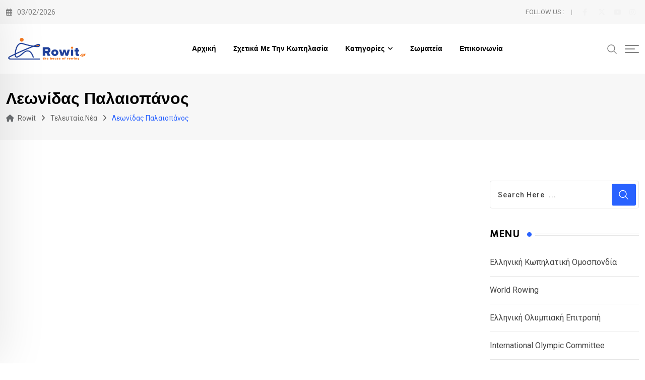

--- FILE ---
content_type: text/html; charset=UTF-8
request_url: https://rowit.gr/tag/%CE%BB%CE%B5%CF%89%CE%BD%CE%AF%CE%B4%CE%B1%CF%82-%CF%80%CE%B1%CE%BB%CE%B1%CE%B9%CE%BF%CF%80%CE%AC%CE%BD%CE%BF%CF%82/
body_size: 28479
content:
<!doctype html>
<html lang="el" data-theme="light-mode">
<head>
<link rel="preload" href="https://www.googletagmanager.com/gtag/js?id=GT-5RFLHX6" as="script" />
<link rel="preload" href="https://rowit.gr/wp-content/cache/wpo-minify/1769778031/assets/wpo-minify-header-53220684.min.js" as="script" />
<link rel="preload" href="https://pagead2.googlesyndication.com/pagead/js/adsbygoogle.js?client=ca-pub-9148645197111477" as="script" />
<link rel="preload" href="https://pagead2.googlesyndication.com/pagead/js/adsbygoogle.js?client=ca-pub-9148645197111477&#038;host=ca-host-pub-2644536267352236" as="script" />
<link rel="preload" href="https://rowit.gr/wp-content/cache/wpo-minify/1769778031/assets/wpo-minify-footer-21ff4487.min.js" as="script" />
	<meta charset="UTF-8">
	<meta name="viewport" content="width=device-width, initial-scale=1.0">
	<link rel="profile" href="https://gmpg.org/xfn/11" />
	<meta name='robots' content='index, follow, max-image-preview:large, max-snippet:-1, max-video-preview:-1' />
<noscript><style>#preloader{display:none;}</style></noscript>
	<!-- This site is optimized with the Yoast SEO plugin v26.7 - https://yoast.com/wordpress/plugins/seo/ -->
	<title>Λεωνίδας Παλαιοπάνος Αρχεία - Rowit</title>
	<link rel="canonical" href="https://rowit.gr/tag/λεωνίδας-παλαιοπάνος/" />
	<link rel="next" href="https://rowit.gr/tag/%ce%bb%ce%b5%cf%89%ce%bd%ce%af%ce%b4%ce%b1%cf%82-%cf%80%ce%b1%ce%bb%ce%b1%ce%b9%ce%bf%cf%80%ce%ac%ce%bd%ce%bf%cf%82/page/2/" />
	<meta property="og:locale" content="el_GR" />
	<meta property="og:type" content="article" />
	<meta property="og:title" content="Λεωνίδας Παλαιοπάνος Αρχεία - Rowit" />
	<meta property="og:url" content="https://rowit.gr/tag/λεωνίδας-παλαιοπάνος/" />
	<meta property="og:site_name" content="Rowit" />
	<meta name="twitter:card" content="summary_large_image" />
	<script type="application/ld+json" class="yoast-schema-graph">{"@context":"https://schema.org","@graph":[{"@type":"CollectionPage","@id":"https://rowit.gr/tag/%ce%bb%ce%b5%cf%89%ce%bd%ce%af%ce%b4%ce%b1%cf%82-%cf%80%ce%b1%ce%bb%ce%b1%ce%b9%ce%bf%cf%80%ce%ac%ce%bd%ce%bf%cf%82/","url":"https://rowit.gr/tag/%ce%bb%ce%b5%cf%89%ce%bd%ce%af%ce%b4%ce%b1%cf%82-%cf%80%ce%b1%ce%bb%ce%b1%ce%b9%ce%bf%cf%80%ce%ac%ce%bd%ce%bf%cf%82/","name":"Λεωνίδας Παλαιοπάνος Αρχεία - Rowit","isPartOf":{"@id":"https://rowit.gr/#website"},"primaryImageOfPage":{"@id":"https://rowit.gr/tag/%ce%bb%ce%b5%cf%89%ce%bd%ce%af%ce%b4%ce%b1%cf%82-%cf%80%ce%b1%ce%bb%ce%b1%ce%b9%ce%bf%cf%80%ce%ac%ce%bd%ce%bf%cf%82/#primaryimage"},"image":{"@id":"https://rowit.gr/tag/%ce%bb%ce%b5%cf%89%ce%bd%ce%af%ce%b4%ce%b1%cf%82-%cf%80%ce%b1%ce%bb%ce%b1%ce%b9%ce%bf%cf%80%ce%ac%ce%bd%ce%bf%cf%82/#primaryimage"},"thumbnailUrl":"https://rowit.gr/wp-content/uploads/2021/04/noi-eblima-new.jpg","breadcrumb":{"@id":"https://rowit.gr/tag/%ce%bb%ce%b5%cf%89%ce%bd%ce%af%ce%b4%ce%b1%cf%82-%cf%80%ce%b1%ce%bb%ce%b1%ce%b9%ce%bf%cf%80%ce%ac%ce%bd%ce%bf%cf%82/#breadcrumb"},"inLanguage":"el"},{"@type":"ImageObject","inLanguage":"el","@id":"https://rowit.gr/tag/%ce%bb%ce%b5%cf%89%ce%bd%ce%af%ce%b4%ce%b1%cf%82-%cf%80%ce%b1%ce%bb%ce%b1%ce%b9%ce%bf%cf%80%ce%ac%ce%bd%ce%bf%cf%82/#primaryimage","url":"https://rowit.gr/wp-content/uploads/2021/04/noi-eblima-new.jpg","contentUrl":"https://rowit.gr/wp-content/uploads/2021/04/noi-eblima-new.jpg","width":750,"height":422},{"@type":"BreadcrumbList","@id":"https://rowit.gr/tag/%ce%bb%ce%b5%cf%89%ce%bd%ce%af%ce%b4%ce%b1%cf%82-%cf%80%ce%b1%ce%bb%ce%b1%ce%b9%ce%bf%cf%80%ce%ac%ce%bd%ce%bf%cf%82/#breadcrumb","itemListElement":[{"@type":"ListItem","position":1,"name":"Αρχική","item":"https://rowit.gr/"},{"@type":"ListItem","position":2,"name":"Λεωνίδας Παλαιοπάνος"}]},{"@type":"WebSite","@id":"https://rowit.gr/#website","url":"https://rowit.gr/","name":"Rowit","description":"Αθλητικό site για την κωπηλασία","potentialAction":[{"@type":"SearchAction","target":{"@type":"EntryPoint","urlTemplate":"https://rowit.gr/?s={search_term_string}"},"query-input":{"@type":"PropertyValueSpecification","valueRequired":true,"valueName":"search_term_string"}}],"inLanguage":"el"}]}</script>
	<!-- / Yoast SEO plugin. -->


<link rel='dns-prefetch' href='//www.googletagmanager.com' />
<link rel='dns-prefetch' href='//fonts.googleapis.com' />
<link rel='dns-prefetch' href='//pagead2.googlesyndication.com' />
<link rel="alternate" type="application/rss+xml" title="Ροή RSS &raquo; Rowit" href="https://rowit.gr/feed/" />
<link rel="alternate" type="application/rss+xml" title="Ροή Σχολίων &raquo; Rowit" href="https://rowit.gr/comments/feed/" />
<link rel="alternate" type="application/rss+xml" title="Ετικέτα ροής Rowit &raquo; Λεωνίδας Παλαιοπάνος" href="https://rowit.gr/tag/%ce%bb%ce%b5%cf%89%ce%bd%ce%af%ce%b4%ce%b1%cf%82-%cf%80%ce%b1%ce%bb%ce%b1%ce%b9%ce%bf%cf%80%ce%ac%ce%bd%ce%bf%cf%82/feed/" />
<link rel="preload" href="https://rowit.gr/wp-content/themes/neeon/assets/css/font-awesome.min.css" as="style" media="all" onload="this.onload=null;this.rel='stylesheet'">
<link rel="stylesheet" href="https://rowit.gr/wp-content/themes/neeon/assets/css/font-awesome.min.css" media="all">
<noscript><link rel="stylesheet" href="https://rowit.gr/wp-content/themes/neeon/assets/css/font-awesome.min.css" media="all"></noscript>
<!--[if IE]><link rel="stylesheet" href="https://rowit.gr/wp-content/themes/neeon/assets/css/font-awesome.min.css" media="all"><![endif]-->
<link rel="preload" href="https://fonts.googleapis.com/css2?family=Roboto:ital,wght@0,400;0,500;0,700&#038;family=Spartan:ital,wght@0,400;0,500;0,600;0,700&#038;display=swap" as="style" media="all" onload="this.onload=null;this.rel='stylesheet'">
<link rel="stylesheet" href="https://fonts.googleapis.com/css2?family=Roboto:ital,wght@0,400;0,500;0,700&#038;family=Spartan:ital,wght@0,400;0,500;0,600;0,700&#038;display=swap" media="all">
<noscript><link rel="stylesheet" href="https://fonts.googleapis.com/css2?family=Roboto:ital,wght@0,400;0,500;0,700&#038;family=Spartan:ital,wght@0,400;0,500;0,600;0,700&#038;display=swap" media="all"></noscript>
<!--[if IE]><link rel="stylesheet" href="https://fonts.googleapis.com/css2?family=Roboto:ital,wght@0,400;0,500;0,700&#038;family=Spartan:ital,wght@0,400;0,500;0,600;0,700&#038;display=swap" media="all"><![endif]-->
<style id='wp-img-auto-sizes-contain-inline-css' type='text/css'>
img:is([sizes=auto i],[sizes^="auto," i]){contain-intrinsic-size:3000px 1500px}
/*# sourceURL=wp-img-auto-sizes-contain-inline-css */
</style>
<style id='wp-block-library-theme-inline-css' type='text/css'>
.wp-block-audio :where(figcaption){color:#555;font-size:13px;text-align:center}.is-dark-theme .wp-block-audio :where(figcaption){color:#ffffffa6}.wp-block-audio{margin:0 0 1em}.wp-block-code{border:1px solid #ccc;border-radius:4px;font-family:Menlo,Consolas,monaco,monospace;padding:.8em 1em}.wp-block-embed :where(figcaption){color:#555;font-size:13px;text-align:center}.is-dark-theme .wp-block-embed :where(figcaption){color:#ffffffa6}.wp-block-embed{margin:0 0 1em}.blocks-gallery-caption{color:#555;font-size:13px;text-align:center}.is-dark-theme .blocks-gallery-caption{color:#ffffffa6}:root :where(.wp-block-image figcaption){color:#555;font-size:13px;text-align:center}.is-dark-theme :root :where(.wp-block-image figcaption){color:#ffffffa6}.wp-block-image{margin:0 0 1em}.wp-block-pullquote{border-bottom:4px solid;border-top:4px solid;color:currentColor;margin-bottom:1.75em}.wp-block-pullquote :where(cite),.wp-block-pullquote :where(footer),.wp-block-pullquote__citation{color:currentColor;font-size:.8125em;font-style:normal;text-transform:uppercase}.wp-block-quote{border-left:.25em solid;margin:0 0 1.75em;padding-left:1em}.wp-block-quote cite,.wp-block-quote footer{color:currentColor;font-size:.8125em;font-style:normal;position:relative}.wp-block-quote:where(.has-text-align-right){border-left:none;border-right:.25em solid;padding-left:0;padding-right:1em}.wp-block-quote:where(.has-text-align-center){border:none;padding-left:0}.wp-block-quote.is-large,.wp-block-quote.is-style-large,.wp-block-quote:where(.is-style-plain){border:none}.wp-block-search .wp-block-search__label{font-weight:700}.wp-block-search__button{border:1px solid #ccc;padding:.375em .625em}:where(.wp-block-group.has-background){padding:1.25em 2.375em}.wp-block-separator.has-css-opacity{opacity:.4}.wp-block-separator{border:none;border-bottom:2px solid;margin-left:auto;margin-right:auto}.wp-block-separator.has-alpha-channel-opacity{opacity:1}.wp-block-separator:not(.is-style-wide):not(.is-style-dots){width:100px}.wp-block-separator.has-background:not(.is-style-dots){border-bottom:none;height:1px}.wp-block-separator.has-background:not(.is-style-wide):not(.is-style-dots){height:2px}.wp-block-table{margin:0 0 1em}.wp-block-table td,.wp-block-table th{word-break:normal}.wp-block-table :where(figcaption){color:#555;font-size:13px;text-align:center}.is-dark-theme .wp-block-table :where(figcaption){color:#ffffffa6}.wp-block-video :where(figcaption){color:#555;font-size:13px;text-align:center}.is-dark-theme .wp-block-video :where(figcaption){color:#ffffffa6}.wp-block-video{margin:0 0 1em}:root :where(.wp-block-template-part.has-background){margin-bottom:0;margin-top:0;padding:1.25em 2.375em}
/*# sourceURL=/wp-includes/css/dist/block-library/theme.min.css */
</style>
<style id='classic-theme-styles-inline-css' type='text/css'>
/*! This file is auto-generated */
.wp-block-button__link{color:#fff;background-color:#32373c;border-radius:9999px;box-shadow:none;text-decoration:none;padding:calc(.667em + 2px) calc(1.333em + 2px);font-size:1.125em}.wp-block-file__button{background:#32373c;color:#fff;text-decoration:none}
/*# sourceURL=/wp-includes/css/classic-themes.min.css */
</style>
<style id='global-styles-inline-css' type='text/css'>
:root{--wp--preset--aspect-ratio--square: 1;--wp--preset--aspect-ratio--4-3: 4/3;--wp--preset--aspect-ratio--3-4: 3/4;--wp--preset--aspect-ratio--3-2: 3/2;--wp--preset--aspect-ratio--2-3: 2/3;--wp--preset--aspect-ratio--16-9: 16/9;--wp--preset--aspect-ratio--9-16: 9/16;--wp--preset--color--black: #000000;--wp--preset--color--cyan-bluish-gray: #abb8c3;--wp--preset--color--white: #ffffff;--wp--preset--color--pale-pink: #f78da7;--wp--preset--color--vivid-red: #cf2e2e;--wp--preset--color--luminous-vivid-orange: #ff6900;--wp--preset--color--luminous-vivid-amber: #fcb900;--wp--preset--color--light-green-cyan: #7bdcb5;--wp--preset--color--vivid-green-cyan: #00d084;--wp--preset--color--pale-cyan-blue: #8ed1fc;--wp--preset--color--vivid-cyan-blue: #0693e3;--wp--preset--color--vivid-purple: #9b51e0;--wp--preset--color--neeon-primary: #2962ff;--wp--preset--color--neeon-secondary: #0034c2;--wp--preset--color--neeon-button-dark-gray: #333333;--wp--preset--color--neeon-button-light-gray: #a5a6aa;--wp--preset--color--neeon-button-white: #ffffff;--wp--preset--gradient--vivid-cyan-blue-to-vivid-purple: linear-gradient(135deg,rgb(6,147,227) 0%,rgb(155,81,224) 100%);--wp--preset--gradient--light-green-cyan-to-vivid-green-cyan: linear-gradient(135deg,rgb(122,220,180) 0%,rgb(0,208,130) 100%);--wp--preset--gradient--luminous-vivid-amber-to-luminous-vivid-orange: linear-gradient(135deg,rgb(252,185,0) 0%,rgb(255,105,0) 100%);--wp--preset--gradient--luminous-vivid-orange-to-vivid-red: linear-gradient(135deg,rgb(255,105,0) 0%,rgb(207,46,46) 100%);--wp--preset--gradient--very-light-gray-to-cyan-bluish-gray: linear-gradient(135deg,rgb(238,238,238) 0%,rgb(169,184,195) 100%);--wp--preset--gradient--cool-to-warm-spectrum: linear-gradient(135deg,rgb(74,234,220) 0%,rgb(151,120,209) 20%,rgb(207,42,186) 40%,rgb(238,44,130) 60%,rgb(251,105,98) 80%,rgb(254,248,76) 100%);--wp--preset--gradient--blush-light-purple: linear-gradient(135deg,rgb(255,206,236) 0%,rgb(152,150,240) 100%);--wp--preset--gradient--blush-bordeaux: linear-gradient(135deg,rgb(254,205,165) 0%,rgb(254,45,45) 50%,rgb(107,0,62) 100%);--wp--preset--gradient--luminous-dusk: linear-gradient(135deg,rgb(255,203,112) 0%,rgb(199,81,192) 50%,rgb(65,88,208) 100%);--wp--preset--gradient--pale-ocean: linear-gradient(135deg,rgb(255,245,203) 0%,rgb(182,227,212) 50%,rgb(51,167,181) 100%);--wp--preset--gradient--electric-grass: linear-gradient(135deg,rgb(202,248,128) 0%,rgb(113,206,126) 100%);--wp--preset--gradient--midnight: linear-gradient(135deg,rgb(2,3,129) 0%,rgb(40,116,252) 100%);--wp--preset--gradient--neeon-gradient-color: linear-gradient(135deg, rgba(255, 0, 0, 1) 0%, rgba(252, 75, 51, 1) 100%);--wp--preset--font-size--small: 12px;--wp--preset--font-size--medium: 20px;--wp--preset--font-size--large: 36px;--wp--preset--font-size--x-large: 42px;--wp--preset--font-size--normal: 16px;--wp--preset--font-size--huge: 50px;--wp--preset--spacing--20: 0.44rem;--wp--preset--spacing--30: 0.67rem;--wp--preset--spacing--40: 1rem;--wp--preset--spacing--50: 1.5rem;--wp--preset--spacing--60: 2.25rem;--wp--preset--spacing--70: 3.38rem;--wp--preset--spacing--80: 5.06rem;--wp--preset--shadow--natural: 6px 6px 9px rgba(0, 0, 0, 0.2);--wp--preset--shadow--deep: 12px 12px 50px rgba(0, 0, 0, 0.4);--wp--preset--shadow--sharp: 6px 6px 0px rgba(0, 0, 0, 0.2);--wp--preset--shadow--outlined: 6px 6px 0px -3px rgb(255, 255, 255), 6px 6px rgb(0, 0, 0);--wp--preset--shadow--crisp: 6px 6px 0px rgb(0, 0, 0);}:where(.is-layout-flex){gap: 0.5em;}:where(.is-layout-grid){gap: 0.5em;}body .is-layout-flex{display: flex;}.is-layout-flex{flex-wrap: wrap;align-items: center;}.is-layout-flex > :is(*, div){margin: 0;}body .is-layout-grid{display: grid;}.is-layout-grid > :is(*, div){margin: 0;}:where(.wp-block-columns.is-layout-flex){gap: 2em;}:where(.wp-block-columns.is-layout-grid){gap: 2em;}:where(.wp-block-post-template.is-layout-flex){gap: 1.25em;}:where(.wp-block-post-template.is-layout-grid){gap: 1.25em;}.has-black-color{color: var(--wp--preset--color--black) !important;}.has-cyan-bluish-gray-color{color: var(--wp--preset--color--cyan-bluish-gray) !important;}.has-white-color{color: var(--wp--preset--color--white) !important;}.has-pale-pink-color{color: var(--wp--preset--color--pale-pink) !important;}.has-vivid-red-color{color: var(--wp--preset--color--vivid-red) !important;}.has-luminous-vivid-orange-color{color: var(--wp--preset--color--luminous-vivid-orange) !important;}.has-luminous-vivid-amber-color{color: var(--wp--preset--color--luminous-vivid-amber) !important;}.has-light-green-cyan-color{color: var(--wp--preset--color--light-green-cyan) !important;}.has-vivid-green-cyan-color{color: var(--wp--preset--color--vivid-green-cyan) !important;}.has-pale-cyan-blue-color{color: var(--wp--preset--color--pale-cyan-blue) !important;}.has-vivid-cyan-blue-color{color: var(--wp--preset--color--vivid-cyan-blue) !important;}.has-vivid-purple-color{color: var(--wp--preset--color--vivid-purple) !important;}.has-black-background-color{background-color: var(--wp--preset--color--black) !important;}.has-cyan-bluish-gray-background-color{background-color: var(--wp--preset--color--cyan-bluish-gray) !important;}.has-white-background-color{background-color: var(--wp--preset--color--white) !important;}.has-pale-pink-background-color{background-color: var(--wp--preset--color--pale-pink) !important;}.has-vivid-red-background-color{background-color: var(--wp--preset--color--vivid-red) !important;}.has-luminous-vivid-orange-background-color{background-color: var(--wp--preset--color--luminous-vivid-orange) !important;}.has-luminous-vivid-amber-background-color{background-color: var(--wp--preset--color--luminous-vivid-amber) !important;}.has-light-green-cyan-background-color{background-color: var(--wp--preset--color--light-green-cyan) !important;}.has-vivid-green-cyan-background-color{background-color: var(--wp--preset--color--vivid-green-cyan) !important;}.has-pale-cyan-blue-background-color{background-color: var(--wp--preset--color--pale-cyan-blue) !important;}.has-vivid-cyan-blue-background-color{background-color: var(--wp--preset--color--vivid-cyan-blue) !important;}.has-vivid-purple-background-color{background-color: var(--wp--preset--color--vivid-purple) !important;}.has-black-border-color{border-color: var(--wp--preset--color--black) !important;}.has-cyan-bluish-gray-border-color{border-color: var(--wp--preset--color--cyan-bluish-gray) !important;}.has-white-border-color{border-color: var(--wp--preset--color--white) !important;}.has-pale-pink-border-color{border-color: var(--wp--preset--color--pale-pink) !important;}.has-vivid-red-border-color{border-color: var(--wp--preset--color--vivid-red) !important;}.has-luminous-vivid-orange-border-color{border-color: var(--wp--preset--color--luminous-vivid-orange) !important;}.has-luminous-vivid-amber-border-color{border-color: var(--wp--preset--color--luminous-vivid-amber) !important;}.has-light-green-cyan-border-color{border-color: var(--wp--preset--color--light-green-cyan) !important;}.has-vivid-green-cyan-border-color{border-color: var(--wp--preset--color--vivid-green-cyan) !important;}.has-pale-cyan-blue-border-color{border-color: var(--wp--preset--color--pale-cyan-blue) !important;}.has-vivid-cyan-blue-border-color{border-color: var(--wp--preset--color--vivid-cyan-blue) !important;}.has-vivid-purple-border-color{border-color: var(--wp--preset--color--vivid-purple) !important;}.has-vivid-cyan-blue-to-vivid-purple-gradient-background{background: var(--wp--preset--gradient--vivid-cyan-blue-to-vivid-purple) !important;}.has-light-green-cyan-to-vivid-green-cyan-gradient-background{background: var(--wp--preset--gradient--light-green-cyan-to-vivid-green-cyan) !important;}.has-luminous-vivid-amber-to-luminous-vivid-orange-gradient-background{background: var(--wp--preset--gradient--luminous-vivid-amber-to-luminous-vivid-orange) !important;}.has-luminous-vivid-orange-to-vivid-red-gradient-background{background: var(--wp--preset--gradient--luminous-vivid-orange-to-vivid-red) !important;}.has-very-light-gray-to-cyan-bluish-gray-gradient-background{background: var(--wp--preset--gradient--very-light-gray-to-cyan-bluish-gray) !important;}.has-cool-to-warm-spectrum-gradient-background{background: var(--wp--preset--gradient--cool-to-warm-spectrum) !important;}.has-blush-light-purple-gradient-background{background: var(--wp--preset--gradient--blush-light-purple) !important;}.has-blush-bordeaux-gradient-background{background: var(--wp--preset--gradient--blush-bordeaux) !important;}.has-luminous-dusk-gradient-background{background: var(--wp--preset--gradient--luminous-dusk) !important;}.has-pale-ocean-gradient-background{background: var(--wp--preset--gradient--pale-ocean) !important;}.has-electric-grass-gradient-background{background: var(--wp--preset--gradient--electric-grass) !important;}.has-midnight-gradient-background{background: var(--wp--preset--gradient--midnight) !important;}.has-small-font-size{font-size: var(--wp--preset--font-size--small) !important;}.has-medium-font-size{font-size: var(--wp--preset--font-size--medium) !important;}.has-large-font-size{font-size: var(--wp--preset--font-size--large) !important;}.has-x-large-font-size{font-size: var(--wp--preset--font-size--x-large) !important;}
:where(.wp-block-post-template.is-layout-flex){gap: 1.25em;}:where(.wp-block-post-template.is-layout-grid){gap: 1.25em;}
:where(.wp-block-term-template.is-layout-flex){gap: 1.25em;}:where(.wp-block-term-template.is-layout-grid){gap: 1.25em;}
:where(.wp-block-columns.is-layout-flex){gap: 2em;}:where(.wp-block-columns.is-layout-grid){gap: 2em;}
:root :where(.wp-block-pullquote){font-size: 1.5em;line-height: 1.6;}
/*# sourceURL=global-styles-inline-css */
</style>
<style class="optimize_css_2" type="text/css" media="all">.rtrs-review-sc-6349 .rtrs-review-list .depth-2 .rtrs-reply-btn{display:none}.rtrs-review-sc-6349 .rtrs-review-box .rtrs-review-body .rtrs-review-meta .rtrs-review-rating{color:#ffb300}.rtrs-review-sc-6349 .rtrs-review-box .rtrs-review-body .rtrs-review-meta .rtrs-calendar:before,.rtrs-review-sc-6349 .rtrs-review-box .rtrs-review-body .rtrs-review-meta .rtrs-share:before{color:#646464}.rtrs-review-sc-6348 .rtrs-review-list .depth-2 .rtrs-reply-btn{display:none}.rtrs-review-sc-6348 .rtrs-review-box .rtrs-review-body .rtrs-review-meta .rtrs-review-rating{color:#ffb300}.rtrs-review-sc-6348 .rtrs-review-box .rtrs-review-body .rtrs-review-meta .rtrs-calendar:before,.rtrs-review-sc-6348 .rtrs-review-box .rtrs-review-body .rtrs-review-meta .rtrs-share:before{color:#646464}.rtrs-affiliate-sc-6749 .rtrs-price-area .rtrs-regular-price{font-size:60px}.rtrs-affiliate-sc-6749 .rtrs-buy-btn{background:#dd9933!important}</style>
<style class="optimize_css_2" type="text/css" media="all">@font-face{font-family:"flaticon";src:url(https://rowit.gr/wp-content/themes/neeon/assets/fonts/flaticon-neeon/./flaticon.ttf#1769778031) format("truetype"),url(https://rowit.gr/wp-content/themes/neeon/assets/fonts/flaticon-neeon/./flaticon.woff#1769778031) format("woff"),url(https://rowit.gr/wp-content/themes/neeon/assets/fonts/flaticon-neeon/./flaticon.woff2#1769778031) format("woff2"),url(https://rowit.gr/wp-content/themes/neeon/assets/fonts/flaticon-neeon/./flaticon.eot#1769778031) format("embedded-opentype"),url(https://rowit.gr/wp-content/themes/neeon/assets/fonts/flaticon-neeon/./flaticon.svg?7666655eb52f200cee5dfd7a4def714d#flaticon) format("svg")}i[class^="flaticon-"]:before,i[class*=" flaticon-"]:before{font-family:flaticon!important;font-style:normal;font-weight:normal!important;font-variant:normal;text-transform:none;-webkit-font-smoothing:antialiased;-moz-osx-font-smoothing:grayscale}.flaticon-next:before{content:"\f101"}.flaticon-clock:before{content:"\f102"}.flaticon-phone-call:before{content:"\f103"}.flaticon-envelope:before{content:"\f104"}.flaticon-location:before{content:"\f105"}.flaticon-create:before{content:"\f106"}.flaticon-management:before{content:"\f107"}.flaticon-secure-shield:before{content:"\f108"}.flaticon-analytics:before{content:"\f109"}.flaticon-client:before{content:"\f10a"}.flaticon-deadline:before{content:"\f10b"}.flaticon-settings:before{content:"\f10c"}.flaticon-tech:before{content:"\f10d"}.flaticon-team:before{content:"\f10e"}.flaticon-medal:before{content:"\f10f"}.flaticon-graphic-design:before{content:"\f110"}.flaticon-web-development:before{content:"\f111"}.flaticon-analysis:before{content:"\f112"}.flaticon-cyber-security:before{content:"\f113"}.flaticon-website:before{content:"\f114"}.flaticon-android:before{content:"\f115"}.flaticon-apple:before{content:"\f116"}.flaticon-programing:before{content:"\f117"}.flaticon-smartwatch:before{content:"\f118"}.flaticon-lifeline-on-a-tv-monitor-screen-of-a-medical-program:before{content:"\f119"}.flaticon-previous:before{content:"\f11a"}.flaticon-left-quote:before{content:"\f11b"}.flaticon-3d-file:before{content:"\f11c"}.flaticon-coding:before{content:"\f11d"}.flaticon-code:before{content:"\f11e"}.flaticon-package:before{content:"\f11f"}.flaticon-cpu:before{content:"\f120"}.flaticon-guarantee:before{content:"\f121"}.flaticon-right-quote:before{content:"\f122"}.flaticon-link:before{content:"\f123"}.flaticon-development:before{content:"\f124"}.flaticon-analysis-1:before{content:"\f125"}.flaticon-pie-chart:before{content:"\f126"}.flaticon-hierarchical-structure:before{content:"\f127"}.flaticon-infrastructure:before{content:"\f128"}.flaticon-software:before{content:"\f129"}.flaticon-settings-1:before{content:"\f12a"}.flaticon-pdf-file:before{content:"\f12b"}.flaticon-file:before{content:"\f12c"}.flaticon-menu:before{content:"\f12d"}</style>
<style class="optimize_css_2" type="text/css" media="all">.mfp-bg{top:0;left:0;width:100%;height:100%;z-index:1042;overflow:hidden;position:fixed;background:#0b0b0b;opacity:.8}.mfp-wrap{top:0;left:0;width:100%;height:100%;z-index:1043;position:fixed;outline:none!important;-webkit-backface-visibility:hidden}.mfp-container{text-align:center;position:absolute;width:100%;height:100%;left:0;top:0;padding:0 8px;box-sizing:border-box}.mfp-container:before{content:'';display:inline-block;height:100%;vertical-align:middle}.mfp-align-top .mfp-container:before{display:none}.mfp-content{position:relative;display:inline-block;vertical-align:middle;margin:0 auto;text-align:left;z-index:1045}.mfp-inline-holder .mfp-content,.mfp-ajax-holder .mfp-content{width:100%;cursor:auto}.mfp-ajax-cur{cursor:progress}.mfp-zoom-out-cur,.mfp-zoom-out-cur .mfp-image-holder .mfp-close{cursor:-moz-zoom-out;cursor:-webkit-zoom-out;cursor:zoom-out}.mfp-zoom{cursor:pointer;cursor:-webkit-zoom-in;cursor:-moz-zoom-in;cursor:zoom-in}.mfp-auto-cursor .mfp-content{cursor:auto}.mfp-close,.mfp-arrow,.mfp-preloader,.mfp-counter{-webkit-user-select:none;-moz-user-select:none;user-select:none}.mfp-loading.mfp-figure{display:none}.mfp-hide{display:none!important}.mfp-preloader{color:#CCC;position:absolute;top:50%;width:auto;text-align:center;margin-top:-.8em;left:8px;right:8px;z-index:1044}.mfp-preloader a{color:#CCC}.mfp-preloader a:hover{color:#FFF}.mfp-s-ready .mfp-preloader{display:none}.mfp-s-error .mfp-content{display:none}button.mfp-close,button.mfp-arrow{overflow:visible;cursor:pointer;background:#fff0;border:0;-webkit-appearance:none;display:block;outline:none;padding:0;z-index:1046;box-shadow:none;touch-action:manipulation}button::-moz-focus-inner{padding:0;border:0}.mfp-close{width:44px;height:44px;line-height:44px;position:absolute;right:0;top:0;text-decoration:none;text-align:center;opacity:.65;padding:0 0 18px 10px;color:#FFF;font-style:normal;font-size:28px;font-family:Arial,Baskerville,monospace}.mfp-close:hover,.mfp-close:focus{opacity:1}.mfp-close:active{top:1px}.mfp-close-btn-in .mfp-close{color:#333}.mfp-image-holder .mfp-close,.mfp-iframe-holder .mfp-close{color:#FFF;right:-6px;text-align:right;padding-right:6px;width:100%}.mfp-counter{position:absolute;top:0;right:0;color:#CCC;font-size:12px;line-height:18px;white-space:nowrap}.mfp-arrow{position:absolute;opacity:.65;margin:0;top:50%;margin-top:-55px;padding:0;width:90px;height:110px;-webkit-tap-highlight-color:#fff0}.mfp-arrow:active{margin-top:-54px}.mfp-arrow:hover,.mfp-arrow:focus{opacity:1}.mfp-arrow:before,.mfp-arrow:after{content:'';display:block;width:0;height:0;position:absolute;left:0;top:0;margin-top:35px;margin-left:35px;border:medium inset #fff0}.mfp-arrow:after{border-top-width:13px;border-bottom-width:13px;top:8px}.mfp-arrow:before{border-top-width:21px;border-bottom-width:21px;opacity:.7}.mfp-arrow-left{left:0}.mfp-arrow-left:after{border-right:17px solid #FFF;margin-left:31px}.mfp-arrow-left:before{margin-left:25px;border-right:27px solid #3F3F3F}.mfp-arrow-right{right:0}.mfp-arrow-right:after{border-left:17px solid #FFF;margin-left:39px}.mfp-arrow-right:before{border-left:27px solid #3F3F3F}.mfp-iframe-holder{padding-top:40px;padding-bottom:40px}.mfp-iframe-holder .mfp-content{line-height:0;width:100%;max-width:900px}.mfp-iframe-holder .mfp-close{top:-40px}.mfp-iframe-scaler{width:100%;height:0;overflow:hidden;padding-top:56.25%}.mfp-iframe-scaler iframe{position:absolute;display:block;top:0;left:0;width:100%;height:100%;box-shadow:0 0 8px rgb(0 0 0 / .6);background:#000}img.mfp-img{width:auto;max-width:100%;height:auto;display:block;line-height:0;box-sizing:border-box;padding:40px 0 40px;margin:0 auto}.mfp-figure{line-height:0}.mfp-figure:after{content:'';position:absolute;left:0;top:40px;bottom:40px;display:block;right:0;width:auto;height:auto;z-index:-1;box-shadow:0 0 8px rgb(0 0 0 / .6);background:#444}.mfp-figure small{color:#BDBDBD;display:block;font-size:12px;line-height:14px}.mfp-figure figure{margin:0}.mfp-bottom-bar{margin-top:-36px;position:absolute;top:100%;left:0;width:100%;cursor:auto}.mfp-title{text-align:left;line-height:18px;color:#F3F3F3;word-wrap:break-word;padding-right:36px}.mfp-image-holder .mfp-content{max-width:100%}.mfp-gallery .mfp-image-holder .mfp-figure{cursor:pointer}@media screen and (max-width:800px) and (orientation:landscape),screen and (max-height:300px){.mfp-img-mobile .mfp-image-holder{padding-left:0;padding-right:0}.mfp-img-mobile img.mfp-img{padding:0}.mfp-img-mobile .mfp-figure:after{top:0;bottom:0}.mfp-img-mobile .mfp-figure small{display:inline;margin-left:5px}.mfp-img-mobile .mfp-bottom-bar{background:rgb(0 0 0 / .6);bottom:0;margin:0;top:auto;padding:3px 5px;position:fixed;box-sizing:border-box}.mfp-img-mobile .mfp-bottom-bar:empty{padding:0}.mfp-img-mobile .mfp-counter{right:5px;top:3px}.mfp-img-mobile .mfp-close{top:0;right:0;width:35px;height:35px;line-height:35px;background:rgb(0 0 0 / .6);position:fixed;text-align:center;padding:0}}@media all and (max-width:900px){.mfp-arrow{-webkit-transform:scale(.75);transform:scale(.75)}.mfp-arrow-left{-webkit-transform-origin:0;transform-origin:0}.mfp-arrow-right{-webkit-transform-origin:100%;transform-origin:100%}.mfp-container{padding-left:6px;padding-right:6px}}</style>
<style class="optimize_css_2" type="text/css" media="all">html{font-family:sans-serif;-webkit-text-size-adjust:100%;-ms-text-size-adjust:100%}body{margin:0}article,aside,details,figcaption,figure,footer,header,main,menu,nav,section,summary{display:block}audio,canvas,progress,video{display:inline-block;vertical-align:baseline}audio:not([controls]){display:none;height:0}[hidden],template{display:none}a{background-color:#fff0}a:active,a:hover{outline:0}abbr[title]{border-bottom:1px dotted}b,strong{font-weight:700}dfn{font-style:italic}mark{background:#ff0;color:#000}small{font-size:80%}sub,sup{font-size:75%;line-height:0;position:relative;vertical-align:baseline}sup{top:-.5em}sub{bottom:-.25em}img{border:0}svg:not(:root){overflow:hidden}figure{margin:1em 40px}hr{box-sizing:content-box;height:0}pre{overflow:auto}code,kbd,pre,samp,tt,var{font-family:monospace,monospace;font-size:1em}button,input,optgroup,select,textarea{color:inherit;font:inherit;margin:0}button{overflow:visible}button,select{text-transform:none}button,html input[type="button"],input[type="reset"],input[type="submit"]{-webkit-appearance:button;cursor:pointer}button[disabled],html input[disabled]{cursor:default}button::-moz-focus-inner,input::-moz-focus-inner{border:0;padding:0}input{line-height:normal}input[type="checkbox"],input[type="radio"]{box-sizing:border-box;padding:0}input[type="number"]::-webkit-inner-spin-button,input[type="number"]::-webkit-outer-spin-button{height:auto}input[type="search"]::-webkit-search-cancel-button,input[type="search"]::-webkit-search-decoration{-webkit-appearance:none}fieldset{border:1px solid silver;margin:0 2px;padding:.35em .625em .75em}legend{border:0;padding:0}textarea{overflow:auto}optgroup{font-weight:700}table{border-collapse:collapse;border-spacing:0}td,th{padding:0}p{margin-bottom:1.5em}dfn,cite,em{font-style:italic}cite{font-weight:600}blockquote{margin:0 1.5em 20px;border-color:#000}address{margin:0 0 1.5em}pre{background:#fff;font-family:Menlo,Consolas,monaco,monospace;line-height:1.6;margin-bottom:1.6em;max-width:100%;overflow:auto;padding:1.6em}abbr,acronym{border-bottom:1px dotted #666;cursor:help}mark,ins{background:#fff9c0;text-decoration:none}big{font-size:125%}html{box-sizing:border-box}*,*:before,*:after{box-sizing:inherit}body{background:#fff}blockquote:before,blockquote:after,q:before,q:after{content:""}blockquote,q{quotes:"" ""}hr{background-color:#ccc;border:0;height:1px;margin-bottom:1.5em}ul,ol{margin:0 0 1em 1em;padding-left:20px}ul{list-style:disc}ol{list-style:decimal}li>ul,li>ol{margin-bottom:0;margin-left:1.5em}dt{font-weight:700;margin-bottom:10px}dd{margin:0 1.5em 1.5em}img{height:auto;max-width:100%}figure{margin:1em 0}table{border-collapse:collapse;border-spacing:0;margin:15px 0;width:100%}table th,table td{border:1px solid #e5e5e5;padding:5px;text-align:center;transition:all ease 0.31s}button,input[type="button"],input[type="reset"],input[type="submit"]{background-color:#000;border:medium none;color:#fff;padding:2px 15px}button:hover,input[type="button"]:hover,input[type="reset"]:hover,input[type="submit"]:hover,input[type="button"]:active,input[type="reset"]:active,input[type="submit"]:active{background-color:#000}input[type="text"],input[type="email"],input[type="url"],input[type="password"],input[type="search"],input[type="number"],input[type="tel"],input[type="range"],input[type="date"],input[type="month"],input[type="week"],input[type="time"],input[type="datetime"],input[type="datetime-local"],input[type="color"],textarea{color:#666;border:1px solid #e5e5e5;transition:all ease 0.31s}select{border:1px solid #e5e5e5;transition:all ease 0.31s}input[type="text"]:focus,input[type="email"]:focus,input[type="url"]:focus,input[type="password"]:focus,input[type="search"]:focus,input[type="number"]:focus,input[type="tel"]:focus,input[type="range"]:focus,input[type="date"]:focus,input[type="month"]:focus,input[type="week"]:focus,input[type="time"]:focus,input[type="datetime"]:focus,input[type="datetime-local"]:focus,input[type="color"]:focus,textarea:focus{color:#111}textarea{width:100%}form.post-password-form label>input{background:#f8f8f8;border:1px solid #dcdcdc;padding:10px 8px}form.post-password-form input{padding:11px 15px;font-weight:700}a:link,a:visited{transition:all ease 0.31s;text-decoration:none}a:hover,a:focus,a:active{text-decoration:none}a:focus{outline:thin dotted}a:hover,a:active{outline:0}.screen-reader-text{clip:rect(1px,1px,1px,1px);position:absolute!important;height:1px;width:1px;overflow:hidden}.screen-reader-text:focus{background-color:#f1f1f1;border-radius:3px;box-shadow:0 0 2px 2px rgb(0 0 0 / .6);clip:auto!important;color:#21759b;display:block;font-size:14px;font-size:.875rem;font-weight:700;height:auto;left:5px;line-height:normal;padding:15px 23px 14px;text-decoration:none;top:5px;width:auto;z-index:100000}#content[tabindex="-1"]:focus{outline:0}.alignleft{display:inline;float:left;margin-right:1.5em}.alignright{display:inline;float:right;margin-left:1.5em}.aligncenter{clear:both;display:block;margin-left:auto;margin-right:auto}.clear:before,.clear:after,.entry-content:before,.entry-content:after,.comment-content:before,.comment-content:after,.site-header:before,.site-header:after,.site-content:before,.site-content:after,.site-footer:before,.site-footer:after{content:"";display:table;table-layout:fixed}.clear:after,.entry-content:after,.comment-content:after,.site-header:after,.site-content:after,.site-footer:after{clear:both}.widget{margin:0 0 1.5em}.widget select{max-width:100%}.byline,.updated:not(.published){display:none}.single .byline,.group-blog .byline{display:inline}.page-links{clear:both;margin:0 0 1.5em}.comment-content a{word-wrap:break-word}.bypostauthor{display:block}.infinite-scroll .posts-navigation,.infinite-scroll.neverending .site-footer{display:none}.infinity-end.neverending .site-footer{display:block}.page-content .wp-smiley,.entry-content .wp-smiley,.comment-content .wp-smiley{border:none;margin-bottom:0;margin-top:0;padding:0}embed,iframe,object{max-width:100%}.wp-caption{margin-bottom:1.5em;max-width:100%}.wp-caption img[class*="wp-image-"]{display:block;margin-left:auto;margin-right:auto}.wp-caption .wp-caption-text{margin:.8075em 0}.wp-caption-text{text-align:center}.gallery{margin-bottom:1.5em}.gallery-item{display:inline-block;vertical-align:top;width:100%}.gallery-columns-2 .gallery-item{max-width:50%}.gallery-columns-3 .gallery-item{max-width:33.33%}.gallery-columns-4 .gallery-item{max-width:25%}.gallery-columns-5 .gallery-item{max-width:20%}.gallery-columns-6 .gallery-item{max-width:16.66%}.gallery-columns-7 .gallery-item{max-width:14.28%}.gallery-columns-8 .gallery-item{max-width:12.5%}.gallery-columns-9 .gallery-item{max-width:11.11%}.gallery-caption{display:block}.byline,.updated:not(.published){display:none}.page-links{clear:both;margin:0 0 1.5em}@media (min-width:1200px){.auto-clear>.col-lg-1:nth-child(12n+1){clear:left}.auto-clear>.col-lg-2:nth-child(6n+1){clear:left}.auto-clear>.col-lg-3:nth-child(4n+1){clear:left}.auto-clear>.col-lg-4:nth-child(3n+1){clear:left}.auto-clear>.col-lg-6:nth-child(odd){clear:left}}@media (min-width:992px) and (max-width:1199px){.auto-clear>.col-md-1:nth-child(12n+1){clear:left}.auto-clear>.col-md-2:nth-child(6n+1){clear:left}.auto-clear>.col-md-3:nth-child(4n+1){clear:left}.auto-clear>.col-md-4:nth-child(3n+1){clear:left}.auto-clear>.col-md-6:nth-child(odd){clear:left}}@media (min-width:768px) and (max-width:991px){.auto-clear>.col-sm-1:nth-child(12n+1){clear:left}.auto-clear>.col-sm-2:nth-child(6n+1){clear:left}.auto-clear>.col-sm-3:nth-child(4n+1){clear:left}.auto-clear>.col-sm-4:nth-child(3n+1){clear:left}.auto-clear>.col-sm-6:nth-child(odd){clear:left}}@media (max-width:767px){.auto-clear>.col-1:nth-child(12n+1){clear:left}.auto-clear>.col-2:nth-child(6n+1){clear:left}.auto-clear>.col-3:nth-child(4n+1){clear:left}.auto-clear>.col-4:nth-child(3n+1){clear:left}.auto-clear>.col-6:nth-child(odd){clear:left}}@media (min-width:768px) and (max-width:991px){.ipad-fix{width:100%}.ipad-fix-pad{width:100%;padding-bottom:30px}.ipad-width-50,.width-50{width:50%}.center-background{background:none}}@media (max-width:767px){.ipad-fix-pad{width:100%;padding-bottom:30px}}.padding-right-fix{padding-right:50px}@media (max-width:767px){.padding-right-fix{padding-right:0}}.no-gutter>[class*='col-']{padding-right:0;padding-left:0}</style>
<style id='neeon-dynamic-inline-css' type='text/css'>
@media ( min-width:1400px ) { .container {  max-width: 1320px; } } a { color: #2962ff; } .primary-color { color: #2962ff; } .secondary-color { color: #0034c2; } #preloader { background-color: #ffffff; } .loader .cssload-inner.cssload-one, .loader .cssload-inner.cssload-two, .loader .cssload-inner.cssload-three { border-color: #2962ff; } .scroll-wrap:after { color: #2962ff; } .scroll-wrap svg.scroll-circle path {   stroke: #2962ff; } .site-header .site-branding a, .mean-container .mean-bar .mobile-logo, .additional-menu-area .sidenav .additional-logo a { color: #2962ff; } body { color: #6c6f72; font-family: 'Roboto', sans-serif !important; font-size: 16px; line-height: 28px; font-weight : normal; font-style: normal; } h1,h2,h3,h4,h5,h6 { font-family: 'Spartan', sans-serif; font-weight : 700; } h1 { font-size: 36px; line-height: 40px; font-style: normal; } h2 { font-size: 28.44px; line-height: 32px; font-style: normal; } h3 { font-size: 22.63px; line-height: 33px; font-style: normal; } h4 { font-size: 20.25px; line-height: 30px; font-style: normal; } h5 { font-size: 18px; line-height: 28px; font-style: normal; } h6 { font-size: 16px; line-height: 26px; font-style: normal; } .topbar-style-1 .header-top-bar { background-color: #292929; color: #e0e0e0; } .ticker-title { color: #e0e0e0; } .topbar-style-1 .tophead-social li a i, .topbar-style-1 .header-top-bar .social-label, .topbar-style-1 .header-top-bar a { color: #e0e0e0; } .topbar-style-1 .header-top-bar i, .topbar-style-1 .header-top-bar a:hover, .topbar-style-1 .tophead-social li a:hover i { color: #ffffff; } .topbar-style-2 .header-top-bar { background-color: #2962ff; color: #ffffff; } .topbar-style-2 .header-top-bar a { color: #ffffff; } .topbar-style-2 .tophead-left i, .topbar-style-2 .tophead-right i { color: #ffffff; } .topbar-style-3 .header-top-bar { background-color: #2962ff; color: #f2f2f2; } .topbar-style-3 .header-top-bar .social-label { color: #f2f2f2; } .topbar-style-3 .header-top-bar a { color: #f2f2f2; } .topbar-style-3 .tophead-left i, .topbar-style-3 .tophead-right i { color: #f2f2f2; } .topbar-style-4 .header-top-bar { background-color: #292929; color: #c7c3c3; } .topbar-style-4 .header-top-bar .social-label { color: #c7c3c3; } .topbar-style-4 .header-top-bar a { color: #c7c3c3; } .topbar-style-4 .tophead-left i, .topbar-style-4 .tophead-right i { color: #ffffff; } .topbar-style-5 .header-top-bar { background-color: #ffffff; } .topbar-style-5 .header-top-bar .social-label { color: #adadad; } .topbar-style-5 .tophead-right .search-icon a, .topbar-style-5 .tophead-social li a { color: #7a7a7a; } .topbar-style-5 .tophead-right .search-icon a:hover, .topbar-style-5 .tophead-social li a:hover { color: #2962ff; } .site-header .main-navigation nav ul li a { font-family: 'Spartan', sans-serif; font-size: 14px; line-height: 22px; font-weight : 600; color: #000000; font-style: normal; } .site-header .main-navigation ul li ul li a { font-family: 'Spartan', sans-serif; font-size: 13px; line-height: 22px; font-weight : 500; color: #656567; font-style: normal; } .mean-container .mean-nav ul li a { font-family: 'Spartan', sans-serif; font-size: 13px; line-height: 22px; font-weight : 600; font-style: normal; } .rt-topbar-menu .menu li a { font-family: 'Spartan', sans-serif; font-size: 14px; line-height: 22px; color: #c7c3c3; font-style: normal; } .site-header .main-navigation ul.menu > li > a:hover { color: #2962ff; } .site-header .main-navigation ul.menu li.current-menu-item > a, .site-header .main-navigation ul.menu > li.current > a { color: #2962ff; } .site-header .main-navigation ul.menu li.current-menu-ancestor > a { color: #2962ff; } .header-style-1 .site-header .rt-sticky-menu .main-navigation nav > ul > li > a, .header-style-2 .site-header .rt-sticky-menu .main-navigation nav > ul > li > a, .header-style-3 .site-header .rt-sticky-menu .main-navigation nav > ul > li > a, .header-style-4 .site-header .rt-sticky-menu .main-navigation nav > ul > li > a { color: #000000; } .header-style-1 .site-header .rt-sticky-menu .main-navigation nav > ul > li > a:hover, .header-style-2 .site-header .rt-sticky-menu .main-navigation nav > ul > li > a:hover, .header-style-3 .site-header .rt-sticky-menu .main-navigation nav > ul > li > a:hover, .header-style-4 .site-header .rt-sticky-menu .main-navigation nav > ul > li > a:hover { color: #2962ff; } .site-header .main-navigation nav ul li a.active { color: #2962ff; } .site-header .main-navigation nav > ul > li > a::before { background-color: #2962ff; } .header-style-1 .site-header .main-navigation ul.menu > li.current > a:hover, .header-style-1 .site-header .main-navigation ul.menu > li.current-menu-item > a:hover, .header-style-1 .site-header .main-navigation ul li a.active, .header-style-1 .site-header .main-navigation ul.menu > li.current-menu-item > a, .header-style-1 .site-header .main-navigation ul.menu > li.current > a { color: #2962ff; } .info-menu-bar .cart-icon-area .cart-icon-num, .header-search-field .search-form .search-button:hover { background-color: #2962ff; } .additional-menu-area .sidenav-social span a:hover { background-color: #2962ff; } .additional-menu-area .sidenav ul li a:hover { color: #2962ff; } .rt-slide-nav .offscreen-navigation li.current-menu-item > a, .rt-slide-nav .offscreen-navigation li.current-menu-parent > a, .rt-slide-nav .offscreen-navigation ul li > span.open:after { color: #2962ff; } .rt-slide-nav .offscreen-navigation ul li > a:hover:before { background-color: #2962ff; } .site-header .main-navigation ul li ul { background-color: #ffffff; } .site-header .main-navigation ul.menu li ul.sub-menu li a:hover { color: #2962ff; } .site-header .main-navigation ul li ul.sub-menu li:hover > a:before { background-color: #2962ff; } .site-header .main-navigation ul li ul.sub-menu li.menu-item-has-children:hover:before { color: #2962ff; } .site-header .main-navigation ul li ul li:hover { background-color: #ffffff; } .site-header .main-navigation ul li.mega-menu > ul.sub-menu { background-color: #ffffff} .site-header .main-navigation ul li.mega-menu > ul.sub-menu li:before { color: #2962ff; } .site-header .main-navigation ul li ul.sub-menu li.menu-item-has-children:before { color: #656567; } .mean-container a.meanmenu-reveal, .mean-container .mean-nav ul li a.mean-expand { color: #2962ff; } .mean-container a.meanmenu-reveal span { background-color: #2962ff; } .mean-container .mean-nav ul li a:hover, .mean-container .mean-nav > ul > li.current-menu-item > a { color: #2962ff; } .mean-container .mean-nav ul li.current_page_item > a, .mean-container .mean-nav ul li.current-menu-item > a, .mean-container .mean-nav ul li.current-menu-parent > a { color: #2962ff; } .cart-area .cart-trigger-icon > span { background-color: #2962ff; } .site-header .search-box .search-text { border-color: #2962ff; } .header-style-1 .site-header .header-top .icon-left, .header-style-1 .site-header .header-top .info-text a:hover { color: #2962ff; } .header-style-2 .header-icon-area .header-search-box a:hover i { background-color: #2962ff; } .header-style-3 .site-header .info-wrap .info i { color: #2962ff; } .header-style-5 .site-header .main-navigation > nav > ul > li > a { color: #ffffff; } .header-style-13 .header-social li a:hover, .header-style-6 .header-search-six .search-form button:hover, .header-style-8 .header-search-six .search-form button:hover, .header-style-10 .header-search-six .search-form button:hover { color: #2962ff; } .header-style-7 .site-header .main-navigation > nav > ul > li > a, .header-style-9 .site-header .main-navigation > nav > ul > li > a, .header-style-12 .site-header .main-navigation > nav > ul > li > a { color: #ffffff; } .header-social li a:hover, .cart-area .cart-trigger-icon:hover, .header-icon-area .search-icon a:hover, .header-icon-area .user-icon-area a:hover, .menu-user .user-icon-area a:hover { color: #2962ff; } .mobile-top-bar .mobile-social li a:hover, .additional-menu-area .sidenav .closebtn { background-color: #2962ff; } .mobile-top-bar .mobile-top .icon-left, .mobile-top-bar .mobile-top .info-text a:hover, .additional-menu-area .sidenav-address span a:hover, .additional-menu-area .sidenav-address span i { color: #2962ff; } .header__switch {   background: #2962ff; } .header__switch__main {   background: #0034c2; } .breadcrumb-area .entry-breadcrumb span a, .breadcrumb-trail ul.trail-items li a { color: #646464; } .breadcrumb-area .entry-breadcrumb span a:hover, .breadcrumb-trail ul.trail-items li a:hover { color: #2962ff; } .breadcrumb-trail ul.trail-items li, .entry-banner .entry-breadcrumb .delimiter, .entry-banner .entry-breadcrumb .dvdr { color: #646464; } .breadcrumb-area .entry-breadcrumb .current-item { color: #2962ff; } .entry-banner:after {   background: rgba(247, 247, 247, 0.1); } .entry-banner .entry-banner-content { padding-top: 30px; padding-bottom: 30px; } .footer-area .widgettitle { color: #ffffff; } .footer-top-area .widget a, .footer-area .footer-social li a, .footer-top-area .widget ul.menu li a:before, .footer-top-area .widget_archive li a:before, .footer-top-area ul li.recentcomments a:before, .footer-top-area ul li.recentcomments span a:before, .footer-top-area .widget_categories li a:before, .footer-top-area .widget_pages li a:before, .footer-top-area .widget_meta li a:before, .footer-top-area .widget_recent_entries ul li a:before, .footer-top-area .post-box-style .post-content .entry-title a { color: #d0d0d0; } .footer-top-area .widget a:hover, .footer-top-area .widget a:active, .footer-top-area ul li a:hover i, .footer-top-area .widget ul.menu li a:hover:before, .footer-top-area .widget_archive li a:hover:before, .footer-top-area .widget_categories li a:hover:before, .footer-top-area .widget_pages li a:hover:before, .footer-top-area .widget_meta li a:hover:before, .footer-top-area .widget_recent_entries ul li a:hover:before, .footer-top-area .post-box-style .post-content .entry-title a:hover { color: #ffffff; } .footer-top-area .widget_tag_cloud a { color: #d0d0d0 !important; } .footer-top-area .widget_tag_cloud a:hover { color: #ffffff !important; } .footer-top-area .post-box-style .post-box-cat a, .footer-top-area .post-box-style .post-box-date, .footer-top-area .post-box-style .entry-cat a, .footer-top-area .post-box-style .entry-date { color: #d0d0d0; } .footer-area .footer-social li a:hover { background: #2962ff; } .footer-top-area .widget ul.menu li a:hover::before, .footer-top-area .widget_categories ul li a:hover::before, .footer-top-area .rt-category .rt-item a:hover .rt-cat-name::before { background-color: #2962ff; } .rt-box-title-1 span { border-top-color: #2962ff; } .footer-area .copyright { color: #d0d0d0; } .footer-area .copyright a { color: #d0d0d0; } .footer-area .copyright a:hover { color: #ffffff; } .footer-style-1 .footer-area { background-color: #0f1012; color: #d0d0d0; } .footer-style-2 .footer-top-area { background-color: #0f1012; color: #d0d0d0; } .footer-style-3 .footer-area .widgettitle {   color: #ffffff; } .footer-style-3 .footer-top-area { background-color: #0f1012; color: #d0d0d0; } .footer-style-3 .footer-area .copyright { color: #d0d0d0; } .footer-style-3 .footer-area .copyright a:hover {   color: #ffffff; } .footer-style-3 .footer-top-area a, .footer-style-3 .footer-area .copyright a, .footer-style-3 .footer-top-area .widget ul.menu li a { color: #d0d0d0; } .footer-style-3 .footer-top-area a:hover, .footer-style-3 .footer-area .copyright a:hover, .footer-style-3 .footer-top-area .widget ul.menu li a:hover { color: #ffffff; } .footer-style-3 .footer-top-area .widget ul.menu li a:after {   background-color: #ffffff; } .footer-style-4 .footer-area { background-color: #0f1012; color: #d0d0d0; } .footer-style-5 .footer-area .widgettitle {   color: #000000; } .footer-style-5 .footer-area { background-color: #f7f7f7; color: #000000; } .footer-style-5 .footer-top-area .widget a, .footer-style-5 .footer-top-area .post-box-style .post-content .entry-title a, .footer-style-5 .footer-top-area .post-box-style .post-content .entry-title a:hover { color: #000000; } .footer-style-5 .footer-top-area .widget a:hover, .footer-style-5 .footer-area .copyright a:hover { color: #2962ff; } .footer-style-5 .footer-area .copyright, .footer-style-5 .footer-area .copyright a, .footer-style-5 .footer-top-area .post-box-style .entry-cat a, .footer-style-5 .footer-top-area .post-box-style .entry-date {   color: #a5a6aa; } .footer-style-6 .footer-area .widgettitle, .footer-style-6 .footer-top-area .post-box-style .post-content .entry-title a, .footer-style-6 .footer-top-area .post-box-style .post-content .entry-title a:hover {   color: #000000; } .footer-style-6 .footer-area { background-color: #ffffff; color: #6c6f72; } .footer-style-6 .footer-area .footer-social li a {   border-color: #6c6f72;   color: #6c6f72; } .footer-style-6 .footer-top-area .post-box-style .entry-cat a, .footer-style-6 .footer-top-area .post-box-style .entry-date {   color: #6c6f72; } .footer-style-6 .footer-top-area .widget a { color: #6c6f72; } .footer-style-6 .footer-area .footer-social li a:hover, .footer-style-6 .footer-top-area .rt-category .rt-item a:hover .rt-cat-name::before { background-color: #2962ff; } .footer-style-6 .footer-top-area .rt-category .rt-item .rt-cat-name::before {   background-color: #6c6f72; } .footer-style-6 .footer-area .copyright, .footer-style-6 .footer-area .copyright a {   color: #6c6f72; } .footer-style-6 .footer-top-area .widget a:hover, .footer-style-6 .footer-area .copyright a:hover { color: #2962ff; } .footer-style-7 .footer-area .widgettitle {   color: #ffffff; } .footer-style-7 .footer-top-area { background-color: #0f1012; color: #d0d0d0; } .footer-style-7 .footer-area .copyright { color: #d0d0d0; } .footer-style-7 .footer-area .copyright a:hover {   color: #ffffff; } .footer-style-7 .footer-top-area a, .footer-style-7 .footer-area .copyright a, .footer-style-7 .footer-top-area .widget ul.menu li a { color: #d0d0d0; } .footer-style-7 .footer-top-area a:hover, .footer-style-7 .footer-area .copyright a:hover, .footer-style-7 .footer-top-area .widget ul.menu li a:hover { color: #ffffff; } .footer-style-7 .footer-top-area .widget ul.menu li a:after {   background-color: #ffffff; } .footer-style-8 .footer-area { background-color: #0f1012; color: #d0d0d0; } .post-box-style .entry-cat a:hover, .post-tab-layout .post-tab-cat a:hover { color: #2962ff; } .sidebar-widget-area .widget .widgettitle .titledot, .rt-category-style2 .rt-item:hover .rt-cat-count, .sidebar-widget-area .widget_tag_cloud a:hover, .sidebar-widget-area .widget_product_tag_cloud a:hover, .post-box-style .item-list:hover .post-box-img .post-img::after, .post-tab-layout ul.btn-tab li .active, .post-tab-layout ul.btn-tab li a:hover { background-color: #2962ff; } .rt-image-style3 .rt-image:after, .widget_neeon_about_author .author-widget:after { background-image: linear-gradient(38deg, #512da8 0%, #2962ff 100%); } .error-page-content .error-title { color: #000000; } .error-page-content p { color: #6c6f72; } .play-btn-white, a.button-style-4:hover { color: #2962ff; } .button-style-2, .search-form button, .play-btn-primary, .button-style-1:hover:before, a.button-style-3:hover, .section-title .swiper-button > div:hover { background-color: #2962ff; } .play-btn-primary:hover, .play-btn-white:hover, .play-btn-white-xl:hover, .play-btn-white-lg:hover, .play-btn-transparent:hover, .play-btn-transparent-2:hover, .play-btn-transparent-3:hover, .play-btn-gray:hover, .search-form button:hover, .button-style-2:hover:before { background-color: #0034c2; } a.button-style-4.btn-common:hover path.rt-button-cap { stroke: #2962ff; } .entry-header ul.entry-meta li a:hover, .entry-footer ul.item-tags li a:hover { color: #2962ff; } .rt-related-post-info .post-title a:hover, .rt-related-post-info .post-date ul li.post-relate-date, .post-detail-style2 .show-image .entry-header ul.entry-meta li a:hover { color: #2962ff; } .about-author ul.author-box-social li a:hover, .rt-related-post .entry-content .entry-categories a:hover { color: #2962ff; } .post-navigation a:hover { color: #2962ff; } .entry-header .entry-meta ul li i, .entry-header .entry-meta ul li a:hover { color: #2962ff; } .single-post .entry-content ol li:before, .entry-content ol li:before, .meta-tags a:hover { background-color: #2962ff; } .rt-related-post .title-section h2:after, .single-post .ajax-scroll-post > .type-post:after { background-color: #2962ff; } .entry-footer .item-tags a:hover { background-color: #2962ff; } .single-post .main-wrap > .entry-content, .single-post .main-wrap .entry-footer, .single-post .main-wrap .about-author, .single-post .main-wrap .post-navigation, .single-post .main-wrap .rtrs-review-wrap, .single-post .main-wrap .rt-related-post, .single-post .main-wrap .comments-area, .single-post .main-wrap .content-bottom-ad { margin-left: 0px; margin-right: 0px; } .blog-box ul.entry-meta li a:hover, .blog-layout-1 .blog-box ul.entry-meta li a:hover, .blog-box ul.entry-meta li.post-comment a:hover { color: #2962ff; } .entry-categories .category-style, .admin-author .author-designation::after, .admin-author .author-box-social li a:hover { background-color: #2962ff; } #respond form .btn-send { background-color: #2962ff; } #respond form .btn-send:hover {   background: #0034c2; } .item-comments .item-comments-list ul.comments-list li .comment-reply { background-color: #2962ff; } form.post-password-form input[type="submit"] {   background: #2962ff; } form.post-password-form input[type="submit"]:hover {   background: #0034c2; } .pagination-area li.active a:hover, .pagination-area ul li.active a, .pagination-area ul li a:hover, .pagination-area ul li span.current { background-color: #2962ff; } .fluentform .subscribe-form h4::after, .fluentform .subscribe-form h4::before, .fluentform .contact-form .ff_btn_style, .fluentform .subscribe-form .ff_btn_style, .fluentform .subscribe-form-2 .ff_btn_style, .fluentform .contact-form .ff_btn_style:hover, .fluentform .subscribe-form .ff_btn_style:hover, .fluentform .subscribe-form-2 .ff_btn_style:hover, .fluentform .footer-subscribe-form .ff_btn_style, .fluentform .footer-subscribe-form .ff_btn_style:hover { background-color: #2962ff; } .fluentform .contact-form .ff_btn_style:hover:before, .fluentform .subscribe-form .ff_btn_style:hover:before, .fluentform .subscribe-form-2 .ff_btn_style:hover:before, .fluentform .footer-subscribe-form .ff_btn_style:hover:before { background-color: #0034c2; } .fluentform .contact-form .ff-el-form-control:focus, .fluentform .subscribe-form .ff-el-form-control:focus, .fluentform .subscribe-form-2 .ff-el-form-control:focus, .fluentform .footer-subscribe-form .ff-el-form-control:focus { border-color: #2962ff; } #sb_instagram #sbi_images .sbi_item .sbi_photo_wrap::before {   background-color: rgba(41, 98, 255, 0.7); } .topbar-style-1 .ticker-wrapper .ticker-swipe { background-color: #292929; } .topbar-style-1 .ticker-content a { color: #e0e0e0 !important; } .topbar-style-1 .ticker-content a:hover { color: #ffffff !important; } .topbar-style-5 .ticker-wrapper .ticker-swipe { background-color: #ffffff; } .topbar-style-5 .ticker-title, .topbar-style-5 .ticker-content a, .topbar-style-5 .rt-news-ticker-holder i { color: #000000 !important; } .topbar-style-5 .ticker-content a:hover { color: #2962ff !important; } .single .neeon-progress-bar {   height: 4px;   background: linear-gradient(90deg, #2962ff 0%, #0034c2 100%); } .rt-news-ticker-holder i { background-image: linear-gradient(45deg, #0034c2, #2962ff); } body .wpuf-dashboard-container .wpuf-pagination .page-numbers.current, body .wpuf-dashboard-container .wpuf-pagination .page-numbers:hover, body .wpuf-dashboard-container .wpuf-dashboard-navigation .wpuf-menu-item.active a, body .wpuf-dashboard-container .wpuf-dashboard-navigation .wpuf-menu-item:hover a, .wpuf-login-form .submit > input, .wpuf-submit > input, .wpuf-submit > button {   background: #2962ff; } .wpuf-login-form .submit > input:hover, .wpuf-submit > input:hover, .wpuf-submit > button:hover {   background: #0034c2; } .woocommerce-MyAccount-navigation ul li a:hover, .woocommerce .rt-product-block .price-title-box .rt-title a:hover, .woocommerce .product-details-page .product_meta > span a:hover, .woocommerce-cart table.woocommerce-cart-form__contents .product-name a:hover, .woocommerce .product-details-page .post-social-sharing ul.item-social li a:hover, .woocommerce .product-details-page table.group_table td > label > a:hover, .cart-area .minicart-title a:hover, .cart-area .minicart-remove a:hover { color: #2962ff; } .woocommerce .rt-product-block .rt-buttons-area .btn-icons a:hover, .woocommerce div.product .woocommerce-tabs ul.tabs li a:before { background-color: #2962ff; } .woocommerce #respond input#submit.alt, .woocommerce #respond input#submit, .woocommerce button.button.alt, .woocommerce input.button.alt, .woocommerce button.button, .woocommerce a.button.alt, .woocommerce input.button, .woocommerce a.button, .cart-btn a.button, #yith-quick-view-close { background-color: #2962ff; } .woocommerce #respond input#submit.alt:hover, .woocommerce #respond input#submit:hover, .woocommerce button.button.alt:hover, .woocommerce input.button.alt:hover, .woocommerce button.button:hover, .woocommerce a.button.alt:hover, .woocommerce input.button:hover, .woocommerce a.button:hover, .cart-btn a.button:hover, #yith-quick-view-close:hover { background-color: #0034c2; } .woocommerce-message, .woocommerce-info {   border-top-color: #2962ff; } [data-theme="dark-mode"] body, [data-theme="dark-mode"] .header-area, [data-theme="dark-mode"] .header-menu, [data-theme="dark-mode"] .site-content, [data-theme="dark-mode"] .error-page-area, [data-theme="dark-mode"] #page .content-area, [data-theme="dark-mode"] .rt-post-box-style5 .rt-item, [data-theme="dark-mode"] .rt-post-box-style6 .rt-item, [data-theme="dark-mode"] .rt-thumb-slider-horizontal-4 .rt-thumnail-area.box-layout, [data-theme="dark-mode"] .grid-box-layout .rt-item, [data-theme="dark-mode"] .rt-post-list-style1.list-box-layout .rt-item, [data-theme="dark-mode"] .rt-post-list-style2.list-box-layout, [data-theme="dark-mode"] .rt-post-list-style4.list-box-layout, [data-theme="dark-mode"] .rt-post-list-style7.list-box-layout {   background-color: #101213 !important; } [data-theme="dark-mode"] .entry-banner, [data-theme="dark-mode"] .dark-section2, [data-theme="dark-mode"] .elementor-background-overlay, [data-theme="dark-mode"] .topbar-style-1 .header-top-bar, [data-theme="dark-mode"] .additional-menu-area .sidenav, [data-theme="dark-mode"] .dark-section2 .fluentform-widget-wrapper, [data-theme="dark-mode"] .dark-fluentform .elementor-widget-container, [data-theme="dark-mode"] .dark-section3 .elementor-widget-wrap, [data-theme="dark-mode"] .dark-section .elementor-widget-container, [data-theme="dark-mode"] blockquote, [data-theme="dark-mode"] .neeon-content-table, [data-theme="dark-mode"] .rt-post-slider-default.rt-post-slider-style4 .rt-item .entry-content, [data-theme="dark-mode"] .about-author, [data-theme="dark-mode"] .rt-cat-description, [data-theme="dark-mode"] .comments-area, [data-theme="dark-mode"] .post-audio-player, [data-theme="dark-mode"] .dark-section1.elementor-section, [data-theme="dark-mode"] .dark-site-subscribe .elementor-widget-container, [data-theme="dark-mode"] .sidebar-widget-area .fluentform .frm-fluent-form, [data-theme="dark-mode"] .rt-post-tab-style5 .rt-item-box .entry-content, [data-theme="dark-mode"] .rt-thumb-slider-horizontal-4 .rt-thumnail-area, [data-theme="dark-mode"] .topbar-style-3 .header-top-bar, [data-theme="dark-mode"] .topbar-style-4 .header-top-bar, [data-theme="dark-mode"] .rt-news-ticker .ticker-wrapper .ticker-content, [data-theme="dark-mode"] .rt-news-ticker .ticker-wrapper .ticker, [data-theme="dark-mode"] .rt-news-ticker .ticker-wrapper .ticker-swipe, [data-theme="dark-mode"] .rt-post-slider-style5 .rt-item .rt-image + .entry-content, [data-theme="dark-mode"] .rt-post-box-style3 .rt-item-wrap .entry-content, [data-theme="dark-mode"] .rt-post-box-style4 .rt-item .entry-content {   background-color: #171818 !important; } [data-theme="dark-mode"] .woocommerce-info, [data-theme="dark-mode"] .woocommerce-checkout #payment, [data-theme="dark-mode"] .woocommerce form .form-row input.input-text, [data-theme="dark-mode"] .woocommerce form .form-row textarea, [data-theme="dark-mode"] .woocommerce .rt-product-block .rt-thumb-wrapper, [data-theme="dark-mode"] .woocommerce-billing-fields .select2-container .select2-selection--single .select2-selection__rendered, [data-theme="dark-mode"] .woocommerce-billing-fields .select2-container .select2-selection--single, [data-theme="dark-mode"] .woocommerce form .form-row .input-text, [data-theme="dark-mode"] .woocommerce-page form .form-row .input-text, [data-theme="dark-mode"] .woocommerce div.product div.images .flex-viewport, [data-theme="dark-mode"] .woocommerce div.product div.images .flex-control-thumbs li, [data-theme="dark-mode"] .rt-post-box-style2 .rt-item-wrap .entry-content, [data-theme="dark-mode"] .rt-post-box-style2 .rt-item-list .list-content {   background-color: #171818; } [data-theme="dark-mode"] body, [data-theme="dark-mode"] .breadcrumb-area .entry-breadcrumb span a, [data-theme="dark-mode"] .rt-post-grid-default .rt-item .post_excerpt, [data-theme="dark-mode"] .rt-post-list-default .rt-item .post_excerpt, [data-theme="dark-mode"] .rt-section-title.style2 .entry-text, [data-theme="dark-mode"] .rt-title-text-button .entry-content, [data-theme="dark-mode"] .rt-contact-info .entry-text, [data-theme="dark-mode"] .rt-contact-info .entry-text a, [data-theme="dark-mode"] .fluentform .subscribe-form p, [data-theme="dark-mode"] .additional-menu-area .sidenav-address span a, [data-theme="dark-mode"] .meta-tags a, [data-theme="dark-mode"] .entry-content p, [data-theme="dark-mode"] #respond .logged-in-as a, [data-theme="dark-mode"] .about-author .author-bio, [data-theme="dark-mode"] .comments-area .main-comments .comment-text, [data-theme="dark-mode"] .rt-skills .rt-skill-each .rt-name, [data-theme="dark-mode"] .rt-skills .rt-skill-each .progress .progress-bar > span, [data-theme="dark-mode"] .team-single .team-info ul li, [data-theme="dark-mode"] .team-single .team-info ul li a, [data-theme="dark-mode"] .error-page-area p, [data-theme="dark-mode"] blockquote.wp-block-quote cite, [data-theme="dark-mode"] .rtrs-review-box .rtrs-review-body p, [data-theme="dark-mode"] .rtrs-review-box .rtrs-review-body .rtrs-review-meta .rtrs-review-date, [data-theme="dark-mode"] .neeon-content-table a { color: #d7d7d7; } [data-theme="dark-mode"] .wpuf-label label, [data-theme="dark-mode"] .wpuf-el .wpuf-label, [data-theme="dark-mode"] body .wpuf-dashboard-container table.items-table, [data-theme="dark-mode"] body .wpuf-dashboard-container table.items-table a, [data-theme="dark-mode"] .woocommerce .rt-product-block .price-title-box .rt-title a, [data-theme="dark-mode"] .woocommerce .product-details-page .product_meta > span a, [data-theme="dark-mode"] .woocommerce .product-details-page .product_meta > span span, [data-theme="dark-mode"] .xs_social_counter_widget .wslu-style-1.wslu-counter-box-shaped li.xs-counter-li a, [data-theme="dark-mode"] .xs_social_counter_widget .wslu-style-1.wslu-counter-box-shaped li.xs-counter-li .xs-social-follower, [data-theme="dark-mode"] .xs_social_counter_widget .wslu-style-1.wslu-counter-box-shaped li.xs-counter-li .xs-social-follower-text, [data-theme="dark-mode"] .xs_social_counter_widget .wslu-style-3.wslu-counter-line-shaped li.xs-counter-li .xs-social-follower-text, [data-theme="dark-mode"] .xs_social_counter_widget .wslu-style-3.wslu-counter-line-shaped li.xs-counter-li .xs-social-follower { color: #d7d7d7; } [data-theme="dark-mode"] .button-style-1, [data-theme="dark-mode"] .dark-border, [data-theme="dark-mode"] .dark-border .elementor-element-populated, [data-theme="dark-mode"] .dark-border .elementor-widget-container, [data-theme="dark-mode"] .dark-border .elementor-divider-separator, [data-theme="dark-mode"] .rt-section-title.style1 .entry-title .titleline, [data-theme="dark-mode"] .rt-section-title.style4 .entry-title .titleline, [data-theme="dark-mode"] .header-style-4 .header-menu, [data-theme="dark-mode"] .header-style-10 .header-top, [data-theme="dark-mode"] .header-style-10 .header-search-six .search-form input, [data-theme="dark-mode"] .header-style-14 .logo-main-wrap, [data-theme="dark-mode"] .header-style-15 .menu-full-wrap, [data-theme="dark-mode"] .post-tab-layout ul.btn-tab li a, [data-theme="dark-mode"] .rt-post-tab .post-cat-tab a, [data-theme="dark-mode"] .rt-post-slider-default.rt-post-slider-style4 ul.entry-meta, [data-theme="dark-mode"] .dark-fluentform .elementor-widget-container, [data-theme="dark-mode"] .dark-section2 .fluentform-widget-wrapper, [data-theme="dark-mode"] .additional-menu-area .sidenav .sub-menu, [data-theme="dark-mode"] .additional-menu-area .sidenav ul li, [data-theme="dark-mode"] .rt-post-list-style4, [data-theme="dark-mode"] .rt-post-list-default .rt-item, [data-theme="dark-mode"] .post-box-style .rt-news-box-widget, [data-theme="dark-mode"] table th, [data-theme="dark-mode"] table td, [data-theme="dark-mode"] .shop-page-top, [data-theme="dark-mode"] .woocommerce-cart table.woocommerce-cart-form__contents tr td, [data-theme="dark-mode"] .woocommerce-cart table.woocommerce-cart-form__contents tr th, [data-theme="dark-mode"] .woocommerce div.product .woocommerce-tabs ul.tabs, [data-theme="dark-mode"] .woocommerce #reviews #comments ol.commentlist li .comment_container, [data-theme="dark-mode"] .woocommerce-cart table.woocommerce-cart-form__contents, [data-theme="dark-mode"] .sidebar-widget-area .widget .widgettitle .titleline, [data-theme="dark-mode"] .section-title .related-title .titleline, [data-theme="dark-mode"] .meta-tags a, [data-theme="dark-mode"] .search-form .input-group, [data-theme="dark-mode"] .post-navigation .text-left, [data-theme="dark-mode"] .post-navigation .text-right, [data-theme="dark-mode"] .post-detail-style1 .share-box-area .post-share .share-links .email-share-button, [data-theme="dark-mode"] .post-detail-style1 .share-box-area .post-share .share-links .print-share-button, [data-theme="dark-mode"] .rt-thumb-slider-horizontal-4 .rt-thumnail-area .swiper-pagination, [data-theme="dark-mode"] .elementor-category .rt-category-style2 .rt-item, [data-theme="dark-mode"] .rt-post-slider-style4 .swiper-slide, [data-theme="dark-mode"] .header-style-6 .logo-ad-wrap, [data-theme="dark-mode"] .apsc-theme-2 .apsc-each-profile a, [data-theme="dark-mode"] .apsc-theme-3 .apsc-each-profile > a, [data-theme="dark-mode"] .apsc-theme-3 .social-icon, [data-theme="dark-mode"] .apsc-theme-3 span.apsc-count, [data-theme="dark-mode"] .rt-post-box-style1 .rt-item-list .list-content, [data-theme="dark-mode"] .rt-post-box-style1 .rt-item-wrap .entry-content, [data-theme="dark-mode"] .rt-post-box-style2 .rt-item-wrap .entry-content, [data-theme="dark-mode"] .rt-post-box-style2 .rt-item-list .list-content, [data-theme="dark-mode"] .rt-post-grid-style8 > div > div, [data-theme="dark-mode"] .loadmore-wrap .before-line, [data-theme="dark-mode"] .loadmore-wrap .after-line, [data-theme="dark-mode"] .rt-post-box-style1 .rt-item-list, [data-theme="dark-mode"] .rt-post-box-style1 .rt-item-wrap .rt-item, [data-theme="dark-mode"] .xs_social_counter_widget .wslu-style-1.wslu-counter-box-shaped li.xs-counter-li, [data-theme="dark-mode"] .xs_social_counter_widget .wslu-style-3.wslu-counter-line-shaped li.xs-counter-li, [data-theme="dark-mode"] .xs_social_counter_widget .wslu-style-3.wslu-counter-line-shaped .xs-counter-li .xs-social-icon, [data-theme="dark-mode"] .xs_social_counter_widget .wslu-style-3.wslu-counter-line-shaped li.xs-counter-li .xs-social-follower { border-color: #222121 !important; } [data-theme="dark-mode"] .rt-section-title.style5 .line-top .entry-title:before {   background-color: #222121; } [data-theme="dark-mode"] .woocommerce-info, [data-theme="dark-mode"] .woocommerce-checkout #payment, [data-theme="dark-mode"] .woocommerce form .form-row input.input-text, [data-theme="dark-mode"] .woocommerce form .form-row textarea, [data-theme="dark-mode"] .woocommerce .rt-product-block .rt-thumb-wrapper, [data-theme="dark-mode"] .woocommerce-billing-fields .select2-container .select2-selection--single .select2-selection__rendered, [data-theme="dark-mode"] .woocommerce-billing-fields .select2-container .select2-selection--single, [data-theme="dark-mode"] .woocommerce form .form-row .input-text, [data-theme="dark-mode"] .woocommerce-page form .form-row .input-text, [data-theme="dark-mode"] .woocommerce div.product div.images .flex-viewport, [data-theme="dark-mode"] .woocommerce div.product div.images .flex-control-thumbs li { border-color: #222121; } [data-theme="dark-mode"] .rtrs-review-wrap.rtrs-affiliate-wrap, [data-theme="dark-mode"] .rtrs-review-wrap .rtrs-review-form, [data-theme="dark-mode"] .rtrs-review-wrap .rtrs-review-box .rtrs-each-review {   background-color: #171818 !important; } [data-theme="dark-mode"] .rtrs-review-box .rtrs-review-body p, [data-theme="dark-mode"] .rtrs-affiliate .rtrs-rating-category li label, [data-theme="dark-mode"] .rtrs-affiliate .rtrs-feedback-text p, [data-theme="dark-mode"] .rtrs-feedback-summary .rtrs-feedback-box .rtrs-feedback-list li { color: #d7d7d7; }.section-title .related-title .titledot, .rt-section-title.style1 .entry-title .titledot, .rt-section-title.style4 .entry-title .titledot, .rt-section-title.style2 .sub-title:before, .rt-section-title.style3 .sub-title:before { background: #2962ff; } .rt-section-title .entry-title span { color: #2962ff; } .rt-swiper-nav-1 .swiper-navigation > div:hover, .rt-swiper-nav-2 .swiper-navigation > div, .rt-swiper-nav-3 .swiper-navigation > div:hover, .rt-swiper-nav-2 .swiper-pagination .swiper-pagination-bullet, .rt-swiper-nav-1 .swiper-pagination .swiper-pagination-bullet-active, .rt-swiper-nav-3 .swiper-pagination .swiper-pagination-bullet-active, .audio-player .mejs-container .mejs-controls { background-color: #2962ff; } .rt-swiper-nav-2 .swiper-navigation > div:hover, .rt-swiper-nav-2 .swiper-pagination .swiper-pagination-bullet-active, .audio-player .mejs-container .mejs-controls:hover { background-color: #0034c2; } .banner-slider .slider-content .sub-title:before {   background: #2962ff; } .title-text-button ul.single-list li:after, .title-text-button ul.dubble-list li:after { color: #2962ff; } .title-text-button .subtitle { color: #2962ff; } .title-text-button.text-style1 .subtitle:after { background: #0034c2; } .about-image-text .about-content .sub-rtin-title { color: #2962ff; } .about-image-text ul li:before { color: #2962ff; } .about-image-text ul li:after { color: #2962ff; } .image-style1 .image-content, .rt-title-text-button.barshow .entry-subtitle::before, .rt-progress-bar .progress .progress-bar { background-color: #2962ff; } .rt-category .rt-item .rt-cat-name a:hover, .rt-post-tab-style3 .rt-item-list .rt-image::after, .rt-post-grid-default .rt-item .post-terms a:hover, .rt-post-list-default .rt-item .post-terms a:hover, .rt-post-overlay-default .rt-item .post-terms a:hover, .rt-post-tab-default .post-terms a:hover, .rt-post-slider-default .rt-item .post-terms a:hover, .rt-post-grid-default ul.entry-meta li a:hover, .rt-post-tab-default .rt-item-left ul.entry-meta li a:hover, .rt-post-tab-default .rt-item-list ul.entry-meta li a:hover, .rt-post-tab-default .rt-item-box ul.entry-meta li a:hover, .rt-post-slider-default ul.entry-meta li a:hover, .rt-post-overlay-default .rt-item-list ul.entry-meta .post-author a:hover, .rt-post-overlay-style12.rt-post-overlay-default .rt-item .post-author a:hover, .rt-post-box-default ul.entry-meta li a:hover, .rt-post-box-default .rt-item-list ul.entry-meta .post-author a:hover, .rt-thumb-slider-horizontal-4 .post-content .audio-player .mejs-container .mejs-button { color: #2962ff; } .rt-post-list-default ul.entry-meta li a:hover, .rt-post-overlay-default ul.entry-meta li a:hover { color: #2962ff !important; } .header__switch, .rt-post-grid-style3 .count-on:hover .rt-image::after, .rt-post-list-style3 .count-on:hover .rt-image::after, .rt-post-tab .post-cat-tab a.current, .rt-post-tab .post-cat-tab a:hover { background-color: #2962ff; } .rt-post-grid-default .rt-item .post-terms .category-style, .rt-post-box-default .rt-item .post-terms .category-style, .rt-post-list-default .rt-item .post-terms .category-style, .rt-post-overlay-default .rt-item .post-terms .category-style, .rt-post-tab-default .post-terms .category-style, .rt-post-slider-default .rt-item .post-terms .category-style, .rt-thumb-slider-default .rt-item .post-terms .category-style, .rt-category-style5.rt-category .rt-item .rt-cat-name a:after, .rt-thumb-slider-horizontal .rt-thumnail-area .swiper-pagination .swiper-pagination-progressbar-fill, .rt-thumb-slider-horizontal-3 .rt-thumnail-area .swiper-pagination .swiper-pagination-progressbar-fill, .rt-thumb-slider-horizontal-4 .rt-thumnail-area .swiper-pagination .swiper-pagination-progressbar-fill, .rt-thumb-slider-vertical .rt-thumnail-area .swiper-pagination .swiper-pagination-progressbar-fill, .rt-thumb-slider-horizontal-4 .post-content .audio-player .mejs-container .mejs-controls:hover { background-color: #2962ff; } .team-single .team-info a:hover, .team-default .team-content .team-title a:hover, .team-multi-layout-2 .team-social li a { color: #2962ff; } .team-multi-layout-1 .team-item .team-social li a:hover, .team-multi-layout-2 .team-social li a:hover, .team-single .team-single-content .team-content ul.team-social li a:hover, .rt-skills .rt-skill-each .progress .progress-bar { background-color: #2962ff; } .elementor-category .rt-category-style2 .rt-item a:hover .rt-cat-name, .fixed-sidebar-left .elementor-widget-wp-widget-nav_menu ul > li > a:hover, .fix-bar-bottom-copyright .rt-about-widget ul li a:hover, .fixed-sidebar-left .rt-about-widget ul li a:hover { color: #2962ff; } .header__switch__main, .element-side-title h5:after {   background: #0034c2; } .rtin-address-default .rtin-item .rtin-icon, .rtin-story .story-layout .story-box-layout .rtin-year, .apply-item .apply-footer .job-meta .item .primary-text-color, .apply-item .job-button .button-style-2 { color: #2962ff; } .apply-item .button-style-2.btn-common path.rt-button-cap {   stroke: #2962ff; } .img-content-left .title-small, .img-content-right .title-small, .multiscroll-wrapper .ms-social-link li a:hover, .multiscroll-wrapper .ms-copyright a:hover { color: #2962ff; } .ms-menu-list li.active, .rt-contact-info .rt-icon { background: #2962ff; } .rtin-contact-info .rtin-text a:hover { color: #2962ff; }  
/*# sourceURL=neeon-dynamic-inline-css */
</style>
<link rel='stylesheet' id='wpo_min-header-0-css' href='https://rowit.gr/wp-content/cache/wpo-minify/1769778031/assets/wpo-minify-header-182c2f96.min.css' type='text/css' media='all' />
<script type="text/plain" id="jquery-js-after" data-type="text/javascript">
/* <![CDATA[ */
            jQuery( function ( $ ) {
                if ( ! ( window.Waypoint ) ) {
                    // if Waypoint is not available, then we MUST remove our class from all elements because otherwise BGs will never show
                    $('.elementor-section.lazy-background,.elementor-column-wrap.lazy-background').removeClass('lazy-background');
                    if ( window.console && console.warn ) {
                        console.warn( 'Waypoint library is not loaded so backgrounds lazy loading is turned OFF' );
                    }
                    return;
                } 
                $('.lazy-background').each( function () {
                    var $section = $( this );
                    new Waypoint({
                        element: $section.get( 0 ),
                        handler: function( direction ) {
                            //console.log( [ 'waypoint hit', $section.get( 0 ), $(window).scrollTop(), $section.offset() ] );
                            $section.removeClass('lazy-background');
                        },
                        offset: $(window).height()*1.5 // when item is within 1.5x the viewport size, start loading it
                    });
                } );
            });
        
//# sourceURL=jquery-js-after
/* ]]> */
</script>

<!-- Google tag (gtag.js) snippet added by Site Kit -->
<!-- Google Analytics snippet added by Site Kit -->
<script type="text/javascript" id="google_gtagjs-js" async="" data-src="https://www.googletagmanager.com/gtag/js?id=GT-5RFLHX6"></script>
<script type="text/plain" id="google_gtagjs-js-after" data-type="text/javascript">
/* <![CDATA[ */
window.dataLayer = window.dataLayer || [];function gtag(){dataLayer.push(arguments);}
gtag("set","linker",{"domains":["rowit.gr"]});
gtag("js", new Date());
gtag("set", "developer_id.dZTNiMT", true);
gtag("config", "GT-5RFLHX6");
//# sourceURL=google_gtagjs-js-after
/* ]]> */
</script>
<script type="text/javascript" id="wpo_min-header-1-js" data-src="https://rowit.gr/wp-content/cache/wpo-minify/1769778031/assets/wpo-minify-header-53220684.min.js"></script>
<link rel="https://api.w.org/" href="https://rowit.gr/wp-json/" /><link rel="alternate" title="JSON" type="application/json" href="https://rowit.gr/wp-json/wp/v2/tags/496" /><link rel="EditURI" type="application/rsd+xml" title="RSD" href="https://rowit.gr/xmlrpc.php?rsd" />
<meta name="generator" content="WordPress 6.9" />
<meta name="generator" content="Site Kit by Google 1.171.0" /><script async="" crossorigin="anonymous" data-src="https://pagead2.googlesyndication.com/pagead/js/adsbygoogle.js?client=ca-pub-9148645197111477"></script>            <style>
                .lazy-background:not(.elementor-motion-effects-element-type-background) {
                    background-image: none !important; /* lazyload fix for elementor */
                }
            </style>
        <meta name="google-site-verification" content="0n3Nz3tDFDK8j7zYoD6WmJ0WZGM_Nyo0D9rGOO37LNg">
<!-- Google AdSense meta tags added by Site Kit -->
<meta name="google-adsense-platform-account" content="ca-host-pub-2644536267352236">
<meta name="google-adsense-platform-domain" content="sitekit.withgoogle.com">
<!-- End Google AdSense meta tags added by Site Kit -->
<meta name="generator" content="Elementor 3.33.4; features: additional_custom_breakpoints; settings: css_print_method-internal, google_font-enabled, font_display-auto">
			<style>
				.e-con.e-parent:nth-of-type(n+4):not(.e-lazyloaded):not(.e-no-lazyload),
				.e-con.e-parent:nth-of-type(n+4):not(.e-lazyloaded):not(.e-no-lazyload) * {
					background-image: none !important;
				}
				@media screen and (max-height: 1024px) {
					.e-con.e-parent:nth-of-type(n+3):not(.e-lazyloaded):not(.e-no-lazyload),
					.e-con.e-parent:nth-of-type(n+3):not(.e-lazyloaded):not(.e-no-lazyload) * {
						background-image: none !important;
					}
				}
				@media screen and (max-height: 640px) {
					.e-con.e-parent:nth-of-type(n+2):not(.e-lazyloaded):not(.e-no-lazyload),
					.e-con.e-parent:nth-of-type(n+2):not(.e-lazyloaded):not(.e-no-lazyload) * {
						background-image: none !important;
					}
				}
			</style>
			<!-- There is no amphtml version available for this URL. -->
<!-- Google AdSense snippet added by Site Kit -->
<script type="text/javascript" async="async" crossorigin="anonymous" data-src="https://pagead2.googlesyndication.com/pagead/js/adsbygoogle.js?client=ca-pub-9148645197111477&amp;host=ca-host-pub-2644536267352236"></script>

<!-- End Google AdSense snippet added by Site Kit -->
<link rel="icon" href="https://rowit.gr/wp-content/uploads/2022/12/cropped-favicon-32x32.png" sizes="32x32" />
<link rel="icon" href="https://rowit.gr/wp-content/uploads/2022/12/cropped-favicon-192x192.png" sizes="192x192" />
<link rel="apple-touch-icon" href="https://rowit.gr/wp-content/uploads/2022/12/cropped-favicon-180x180.png" />
<meta name="msapplication-TileImage" content="https://rowit.gr/wp-content/uploads/2022/12/cropped-favicon-270x270.png" />
		<style type="text/css" id="wp-custom-css">
			.site-header .main-navigation ul li.mega-menu > ul.sub-menu > li > a { display: none !important;}

.header-style-5 .site-header .main-navigation > nav > ul > li > a
{text-transform: none !important;}


/* Sub Menu mobile */

@media(max-width:767.8px){
	.rt-slide-nav .offscreen-navigation .sub-menu li > a{
		display: none !important;
	}
	.rt-slide-nav .offscreen-navigation ul li > span{
		display:none;
	}
}		</style>
		</head>
<body class="archive tag tag-496 wp-embed-responsive wp-theme-neeon sticky-header header-style-1 footer-style-3 has-topbar topbar-style-3 has-sidebar right-sidebar product-grid-view elementor-default elementor-kit-224">
			
		
	<div id="page" class="site">		
		<a class="skip-link screen-reader-text" href="#content">Skip to content</a>		
		<header id="masthead" class="site-header">
			<div id="header-1" class="header-area">
							
				
<div id="tophead" class="header-top-bar align-items-center"> 
	<div class="container">
		<div class="top-bar-wrap">
						<div class="tophead-left">
								<div class="topbar-date"><i class="far fa-calendar-alt icon"></i>03/02/2026</div>
												
			</div>
									<div class="tophead-right">
									<div class="social-label">
													Follow Us :
											</div>
					<ul class="tophead-social">
													<li><a target="_blank" href="https://www.facebook.com/rowit.gr?eid=ARCoaoEOy9U5hv8sXH6LkkWLRm2xTXJ6KsJflm1jTXKPqBI5j3Le2L8JNE8HrTc4LmWsf8SCvZD_FCVy"><i class="fab fa-facebook-f"></i></a></li>
													<li><a target="_blank" href="https://twitter.com/rowitgr"><i class="fab fa-x-twitter"></i></a></li>
													<li><a target="_blank" href="https://www.youtube.com/@rowit5548"><i class="fab fa-youtube"></i></a></li>
													<li><a target="_blank" href="https://www.instagram.com/rowit.gr/?hl=el&#038;fbclid=IwAR1KKTEAVMGrOHhQ8gcI_iKxeMhqSQZVDiqbXmWALoYUwWIx4ktdQ0jAU3I"><i class="fab fa-instagram"></i></a></li>
											</ul>
							</div>
					</div>
	</div>
</div>

												<div id="sticky-placeholder"></div>
<div class="header-menu" id="header-menu">
	<div class="container">
		<div class="menu-full-wrap">
			<div class="site-branding">
				<a class="dark-logo" href="https://rowit.gr/"><img fetchpriority="high" width="500" height="138" src="https://rowit.gr/wp-content/uploads/2022/12/logo.png" class="attachment-full size-full" alt="" srcset="https://rowit.gr/wp-content/uploads/2022/12/logo.png 500w, https://rowit.gr/wp-content/uploads/2022/12/logo-300x83.png 300w" /></a>
				<a class="light-logo" href="https://rowit.gr/"><img fetchpriority="high" width="500" height="138" src="https://rowit.gr/wp-content/uploads/2022/12/logo.png" class="attachment-full size-full" alt="" srcset="https://rowit.gr/wp-content/uploads/2022/12/logo.png 500w, https://rowit.gr/wp-content/uploads/2022/12/logo-300x83.png 300w" /></a>
			</div>
			<div class="menu-wrap">
				<div id="site-navigation" class="main-navigation">
					<nav class="menu-main-menu-container"><ul id="menu-main-menu" class="menu"><li id="menu-item-7183" class="menu-item menu-item-type-post_type menu-item-object-page menu-item-home menu-item-7183"><a href="https://rowit.gr/">Αρχική</a></li>
<li id="menu-item-14708" class="menu-item menu-item-type-custom menu-item-object-custom menu-item-14708"><a href="https://rowit.gr/%ce%ba%cf%89%cf%80%ce%b7%ce%bb%ce%b1%cf%83%ce%af%ce%b1/">Σχετικά με την Κωπηλασία</a></li>
<li id="menu-item-14430" class="mega-menu menu-item menu-item-type-post_type menu-item-object-page current_page_parent menu-item-has-children menu-item-14430"><a href="https://rowit.gr/%cf%84%ce%b5%ce%bb%ce%b5%cf%85%cf%84%ce%b1%ce%af%ce%b1-%ce%bd%ce%ad%ce%b1/">Κατηγορίες</a>
<ul class="sub-menu">
	<li id="menu-item-14439" class="display-none menu-item menu-item-type-custom menu-item-object-custom menu-item-has-children menu-item-14439"><a href="#">Κύρια</a>
	<ul class="sub-menu">
		<li id="menu-item-14369" class="menu-item menu-item-type-taxonomy menu-item-object-category menu-item-14369"><a href="https://rowit.gr/category/%cf%8c%ce%bc%ce%b9%ce%bb%ce%bf%ce%b9/">Όμιλοι</a></li>
		<li id="menu-item-14370" class="menu-item menu-item-type-taxonomy menu-item-object-category menu-item-14370"><a href="https://rowit.gr/category/%ce%bf%ce%bc%ce%bf%cf%83%cf%80%ce%bf%ce%bd%ce%b4%ce%af%ce%b1-%ce%b5%ce%b8%ce%bd%ce%b9%ce%ba%ce%ad%cf%82-%ce%bf%ce%bc%ce%ac%ce%b4%ce%b5%cf%82/">Ομοσπονδία/ Εθνικές ομάδες</a></li>
		<li id="menu-item-14373" class="menu-item menu-item-type-taxonomy menu-item-object-category menu-item-14373"><a href="https://rowit.gr/category/%ce%b4%ce%b9%ce%b5%ce%b8%ce%bd%ce%ae/">Διεθνή</a></li>
	</ul>
</li>
	<li id="menu-item-9808" class="menu-item menu-item-type-custom menu-item-object-custom menu-item-has-children menu-item-9808"><a href="#">Κωπηλασία</a>
	<ul class="sub-menu">
		<li id="menu-item-14375" class="menu-item menu-item-type-taxonomy menu-item-object-category menu-item-14375"><a href="https://rowit.gr/category/%ce%ba%ce%bb%ce%b5%ce%b9%cf%83%cf%84%ce%ae-%ce%ba%cf%89%cf%80%ce%b7%ce%bb%ce%b1%cf%83%ce%af%ce%b1/">Κλειστή Κωπηλασία</a></li>
		<li id="menu-item-14374" class="menu-item menu-item-type-taxonomy menu-item-object-category menu-item-14374"><a href="https://rowit.gr/category/%cf%80%ce%b1%cf%81%ce%ac%ce%ba%cf%84%ce%b9%ce%b1-%ce%ba%cf%89%cf%80%ce%b7%ce%bb%ce%b1%cf%83%ce%af%ce%b1/">Παράκτια Κωπηλασία</a></li>
	</ul>
</li>
	<li id="menu-item-7408" class="menu-item menu-item-type-custom menu-item-object-custom menu-item-has-children menu-item-7408"><a href="#">Άλλα</a>
	<ul class="sub-menu">
		<li id="menu-item-14372" class="menu-item menu-item-type-taxonomy menu-item-object-category menu-item-14372"><a href="https://rowit.gr/category/%cf%83%cf%85%ce%bd%ce%b5%ce%bd%cf%84%ce%b5%cf%8d%ce%be%ce%b5%ce%b9%cf%82-%ce%b1%cf%86%ce%b9%ce%b5%cf%81%cf%8e%ce%bc%ce%b1%cf%84%ce%b1/">Συνεντεύξεις &#8211; Αφιερώματα</a></li>
		<li id="menu-item-14371" class="menu-item menu-item-type-taxonomy menu-item-object-category menu-item-14371"><a href="https://rowit.gr/category/%ce%b4%ce%b9%ce%ac%cf%86%ce%bf%cf%81%ce%b1/">Διάφορα</a></li>
		<li id="menu-item-14376" class="menu-item menu-item-type-taxonomy menu-item-object-category menu-item-14376"><a href="https://rowit.gr/category/%ce%b2%ce%af%ce%bd%cf%84%ce%b5%ce%bf/">Βίντεο</a></li>
	</ul>
</li>
</ul>
</li>
<li id="menu-item-15394" class="menu-item menu-item-type-post_type menu-item-object-page menu-item-15394"><a href="https://rowit.gr/%cf%83%cf%89%ce%bc%ce%b1%cf%84%ce%b5%ce%af%ce%b1/">Σωματεία</a></li>
<li id="menu-item-6360" class="menu-item menu-item-type-post_type menu-item-object-page menu-item-6360"><a href="https://rowit.gr/epikoinonia/">Επικοινωνία</a></li>
</ul></nav>				</div>
			</div>
						<div class="header-icon-area">				
									<div class="search-icon">
	<a href="#header-search" title="Search">
	    <svg width="20" height="20" viewBox="0 0 18 18" fill="none" xmlns="http://www.w3.org/2000/svg">
			<path d="M17.1249 16.2411L12.4049 11.5211C13.5391 10.1595 14.1047 8.41291 13.9841 6.64483C13.8634 4.87675 13.0657 3.22326 11.7569 2.02834C10.4482 0.833415 8.7291 0.189061 6.95736 0.229318C5.18562 0.269575 3.49761 0.991344 2.24448 2.24448C0.991344 3.49761 0.269575 5.18562 0.229318 6.95736C0.189061 8.7291 0.833415 10.4482 2.02834 11.7569C3.22326 13.0657 4.87675 13.8634 6.64483 13.9841C8.41291 14.1047 10.1595 13.5391 11.5211 12.4049L16.2411 17.1249L17.1249 16.2411ZM1.49989 7.12489C1.49989 6.01237 1.82979 4.92483 2.44787 3.99981C3.06596 3.07478 3.94446 2.35381 4.97229 1.92807C6.00013 1.50232 7.13113 1.39093 8.22227 1.60797C9.31342 1.82501 10.3157 2.36074 11.1024 3.14741C11.889 3.93408 12.4248 4.93636 12.6418 6.02751C12.8588 7.11865 12.7475 8.24965 12.3217 9.27748C11.896 10.3053 11.175 11.1838 10.25 11.8019C9.32495 12.42 8.23741 12.7499 7.12489 12.7499C5.63355 12.7482 4.20377 12.1551 3.14924 11.1005C2.09471 10.046 1.50154 8.61622 1.49989 7.12489Z" fill="currentColor"/></svg>	</a>
</div>

									
<div class="additional-menu-area header-offcanvus">
	<div class="sidenav sidecanvas">
		<div class="canvas-content">
			<a href="#" class="closebtn"><i class="fas fa-times"></i></a>
			<div class="additional-logo">
				<a class="dark-logo" href="https://rowit.gr/"><img fetchpriority="high" width="500" height="138" src="https://rowit.gr/wp-content/uploads/2022/12/logo.png" class="attachment-full size-full" alt="" srcset="https://rowit.gr/wp-content/uploads/2022/12/logo.png 500w, https://rowit.gr/wp-content/uploads/2022/12/logo-300x83.png 300w" /></a>
				<a class="light-logo" href="https://rowit.gr/"><img fetchpriority="high" width="500" height="138" src="https://rowit.gr/wp-content/uploads/2022/12/logo.png" class="attachment-full size-full" alt="" srcset="https://rowit.gr/wp-content/uploads/2022/12/logo.png 500w, https://rowit.gr/wp-content/uploads/2022/12/logo-300x83.png 300w" /></a>
			</div>

			<div class="sidenav-address offscreen-navigation">
												<p>Από τα βάθη της αρχαιότητας μέχρι και σήμερα η κωπηλασία αποτελεί μια από τις πιο συνηθισμένες δραστηριότητες του ανθρώπου. Οι ρίζες της ξεκινούν από το εμπόριο και τη στελέχωση πολεμικών στόλων και καταλήγουν στη σημερινή εποχή με την εξέλιξη της σε ένα θεαματικό άθλημα, το οποίο καθιερώθηκε και αναγνωρίζεται σε παγκόσμιο πλέον επίπεδο.</p>
								<div id="custom_html-2" class="widget_text widget widget_custom_html"><div class="textwidget custom-html-widget"><a href="https://rowit.gr/%ce%ba%cf%89%cf%80%ce%b7%ce%bb%ce%b1%cf%83%ce%af%ce%b1/">Περισσότερα</a></div></div>
								<h4>Επικοινωνία</h4>
												<span><i class="fas fa-map-marker-alt list-icon"></i>Βόλος, Ελλάδα</span>
												<span><i class="fas fa-envelope list-icon"></i><a href="mailto:info@rowit.gr">info@rowit.gr</a></span>
							
				
											<h4 class="social-title">Follow Us</h4>
												<div class="sidenav-social">
													<span><a target="_blank" href="https://www.facebook.com/rowit.gr?eid=ARCoaoEOy9U5hv8sXH6LkkWLRm2xTXJ6KsJflm1jTXKPqBI5j3Le2L8JNE8HrTc4LmWsf8SCvZD_FCVy"><i class="fab fa-facebook-f"></i></a></span>
													<span><a target="_blank" href="https://twitter.com/rowitgr"><i class="fab fa-x-twitter"></i></a></span>
													<span><a target="_blank" href="https://www.youtube.com/@rowit5548"><i class="fab fa-youtube"></i></a></span>
													<span><a target="_blank" href="https://www.instagram.com/rowit.gr/?hl=el&#038;fbclid=IwAR1KKTEAVMGrOHhQ8gcI_iKxeMhqSQZVDiqbXmWALoYUwWIx4ktdQ0jAU3I"><i class="fab fa-instagram"></i></a></span>
											
					</div>						
							</div>
		</div>
	</div>
    <button type="button" class="side-menu-open side-menu-trigger">
        <span class="menu-btn-icon">
          <span class="line line1"></span>
          <span class="line line2"></span>
          <span class="line line3"></span>
        </span>
      </button>
</div>							</div>
					</div>
	</div>
</div>				
								
			</div>
		</header>		
		
<div class="rt-header-menu mean-container" id="meanmenu"> 
            <div class="mobile-top-bar" id="mobile-top-fix">
	<div class="mobile-top">
				<div>
			<div class="icon-left">
			<i class="far fa-calendar-alt"></i>
			</div>
			<div class="info"><span class="info-text">03/02/2026</span></div>
		</div>
		
					
							</div>
			<ul class="mobile-social">
							<li><a target="_blank" href="https://www.facebook.com/rowit.gr?eid=ARCoaoEOy9U5hv8sXH6LkkWLRm2xTXJ6KsJflm1jTXKPqBI5j3Le2L8JNE8HrTc4LmWsf8SCvZD_FCVy"><i class="fab fa-facebook-f"></i></a></li>
							<li><a target="_blank" href="https://twitter.com/rowitgr"><i class="fab fa-x-twitter"></i></a></li>
							<li><a target="_blank" href="https://www.youtube.com/@rowit5548"><i class="fab fa-youtube"></i></a></li>
							<li><a target="_blank" href="https://www.instagram.com/rowit.gr/?hl=el&#038;fbclid=IwAR1KKTEAVMGrOHhQ8gcI_iKxeMhqSQZVDiqbXmWALoYUwWIx4ktdQ0jAU3I"><i class="fab fa-instagram"></i></a></li>
					</ul>
	</div>
        <div class="mobile-mene-bar">
        <div class="mean-bar">
            <span class="sidebarBtn ">
                <span class="bar"></span>
                <span class="bar"></span>
                <span class="bar"></span>
                <span class="bar"></span>
            </span>
            <a class="mobile-logo" href="https://rowit.gr/"><img fetchpriority="high" width="500" height="138" src="https://rowit.gr/wp-content/uploads/2022/12/logo.png" class="attachment-full size-full" alt="" srcset="https://rowit.gr/wp-content/uploads/2022/12/logo.png 500w, https://rowit.gr/wp-content/uploads/2022/12/logo-300x83.png 300w" /></a>
                            <div class="info">
                                            <div class="search-icon">
	<a href="#header-search" title="Search">
	    <svg width="20" height="20" viewBox="0 0 18 18" fill="none" xmlns="http://www.w3.org/2000/svg">
			<path d="M17.1249 16.2411L12.4049 11.5211C13.5391 10.1595 14.1047 8.41291 13.9841 6.64483C13.8634 4.87675 13.0657 3.22326 11.7569 2.02834C10.4482 0.833415 8.7291 0.189061 6.95736 0.229318C5.18562 0.269575 3.49761 0.991344 2.24448 2.24448C0.991344 3.49761 0.269575 5.18562 0.229318 6.95736C0.189061 8.7291 0.833415 10.4482 2.02834 11.7569C3.22326 13.0657 4.87675 13.8634 6.64483 13.9841C8.41291 14.1047 10.1595 13.5391 11.5211 12.4049L16.2411 17.1249L17.1249 16.2411ZM1.49989 7.12489C1.49989 6.01237 1.82979 4.92483 2.44787 3.99981C3.06596 3.07478 3.94446 2.35381 4.97229 1.92807C6.00013 1.50232 7.13113 1.39093 8.22227 1.60797C9.31342 1.82501 10.3157 2.36074 11.1024 3.14741C11.889 3.93408 12.4248 4.93636 12.6418 6.02751C12.8588 7.11865 12.7475 8.24965 12.3217 9.27748C11.896 10.3053 11.175 11.1838 10.25 11.8019C9.32495 12.42 8.23741 12.7499 7.12489 12.7499C5.63355 12.7482 4.20377 12.1551 3.14924 11.1005C2.09471 10.046 1.50154 8.61622 1.49989 7.12489Z" fill="currentColor"/></svg>	</a>
</div>

                                                        </div>
                    </div>    
        <div class="rt-slide-nav">
            <div class="offscreen-navigation">
                <nav class="menu-main-menu-container"><ul id="menu-main-menu-1" class="menu"><li class="menu-item menu-item-type-post_type menu-item-object-page menu-item-home menu-item-7183"><a href="https://rowit.gr/">Αρχική</a></li>
<li class="menu-item menu-item-type-custom menu-item-object-custom menu-item-14708"><a href="https://rowit.gr/%ce%ba%cf%89%cf%80%ce%b7%ce%bb%ce%b1%cf%83%ce%af%ce%b1/">Σχετικά με την Κωπηλασία</a></li>
<li class="mega-menu menu-item menu-item-type-post_type menu-item-object-page current_page_parent menu-item-has-children menu-item-14430"><a href="https://rowit.gr/%cf%84%ce%b5%ce%bb%ce%b5%cf%85%cf%84%ce%b1%ce%af%ce%b1-%ce%bd%ce%ad%ce%b1/">Κατηγορίες</a>
<ul class="sub-menu">
	<li class="display-none menu-item menu-item-type-custom menu-item-object-custom menu-item-has-children menu-item-14439"><a href="#">Κύρια</a>
	<ul class="sub-menu">
		<li class="menu-item menu-item-type-taxonomy menu-item-object-category menu-item-14369"><a href="https://rowit.gr/category/%cf%8c%ce%bc%ce%b9%ce%bb%ce%bf%ce%b9/">Όμιλοι</a></li>
		<li class="menu-item menu-item-type-taxonomy menu-item-object-category menu-item-14370"><a href="https://rowit.gr/category/%ce%bf%ce%bc%ce%bf%cf%83%cf%80%ce%bf%ce%bd%ce%b4%ce%af%ce%b1-%ce%b5%ce%b8%ce%bd%ce%b9%ce%ba%ce%ad%cf%82-%ce%bf%ce%bc%ce%ac%ce%b4%ce%b5%cf%82/">Ομοσπονδία/ Εθνικές ομάδες</a></li>
		<li class="menu-item menu-item-type-taxonomy menu-item-object-category menu-item-14373"><a href="https://rowit.gr/category/%ce%b4%ce%b9%ce%b5%ce%b8%ce%bd%ce%ae/">Διεθνή</a></li>
	</ul>
</li>
	<li class="menu-item menu-item-type-custom menu-item-object-custom menu-item-has-children menu-item-9808"><a href="#">Κωπηλασία</a>
	<ul class="sub-menu">
		<li class="menu-item menu-item-type-taxonomy menu-item-object-category menu-item-14375"><a href="https://rowit.gr/category/%ce%ba%ce%bb%ce%b5%ce%b9%cf%83%cf%84%ce%ae-%ce%ba%cf%89%cf%80%ce%b7%ce%bb%ce%b1%cf%83%ce%af%ce%b1/">Κλειστή Κωπηλασία</a></li>
		<li class="menu-item menu-item-type-taxonomy menu-item-object-category menu-item-14374"><a href="https://rowit.gr/category/%cf%80%ce%b1%cf%81%ce%ac%ce%ba%cf%84%ce%b9%ce%b1-%ce%ba%cf%89%cf%80%ce%b7%ce%bb%ce%b1%cf%83%ce%af%ce%b1/">Παράκτια Κωπηλασία</a></li>
	</ul>
</li>
	<li class="menu-item menu-item-type-custom menu-item-object-custom menu-item-has-children menu-item-7408"><a href="#">Άλλα</a>
	<ul class="sub-menu">
		<li class="menu-item menu-item-type-taxonomy menu-item-object-category menu-item-14372"><a href="https://rowit.gr/category/%cf%83%cf%85%ce%bd%ce%b5%ce%bd%cf%84%ce%b5%cf%8d%ce%be%ce%b5%ce%b9%cf%82-%ce%b1%cf%86%ce%b9%ce%b5%cf%81%cf%8e%ce%bc%ce%b1%cf%84%ce%b1/">Συνεντεύξεις &#8211; Αφιερώματα</a></li>
		<li class="menu-item menu-item-type-taxonomy menu-item-object-category menu-item-14371"><a href="https://rowit.gr/category/%ce%b4%ce%b9%ce%ac%cf%86%ce%bf%cf%81%ce%b1/">Διάφορα</a></li>
		<li class="menu-item menu-item-type-taxonomy menu-item-object-category menu-item-14376"><a href="https://rowit.gr/category/%ce%b2%ce%af%ce%bd%cf%84%ce%b5%ce%bf/">Βίντεο</a></li>
	</ul>
</li>
</ul>
</li>
<li class="menu-item menu-item-type-post_type menu-item-object-page menu-item-15394"><a href="https://rowit.gr/%cf%83%cf%89%ce%bc%ce%b1%cf%84%ce%b5%ce%af%ce%b1/">Σωματεία</a></li>
<li class="menu-item menu-item-type-post_type menu-item-object-page menu-item-6360"><a href="https://rowit.gr/epikoinonia/">Επικοινωνία</a></li>
</ul></nav>            </div>
        </div>
    </div>
</div>

		<div id="header-search" class="header-search">
            <button type="button" class="close">×</button>
            <form role="search" method="get" class="header-search-form" action="https://rowit.gr/">
                <input type="search" value="" name="s" placeholder="Type your search........">
                <button type="submit" class="search-btn"><svg width="20" height="20" viewBox="0 0 18 18" fill="none" xmlns="http://www.w3.org/2000/svg">
			<path d="M17.1249 16.2411L12.4049 11.5211C13.5391 10.1595 14.1047 8.41291 13.9841 6.64483C13.8634 4.87675 13.0657 3.22326 11.7569 2.02834C10.4482 0.833415 8.7291 0.189061 6.95736 0.229318C5.18562 0.269575 3.49761 0.991344 2.24448 2.24448C0.991344 3.49761 0.269575 5.18562 0.229318 6.95736C0.189061 8.7291 0.833415 10.4482 2.02834 11.7569C3.22326 13.0657 4.87675 13.8634 6.64483 13.9841C8.41291 14.1047 10.1595 13.5391 11.5211 12.4049L16.2411 17.1249L17.1249 16.2411ZM1.49989 7.12489C1.49989 6.01237 1.82979 4.92483 2.44787 3.99981C3.06596 3.07478 3.94446 2.35381 4.97229 1.92807C6.00013 1.50232 7.13113 1.39093 8.22227 1.60797C9.31342 1.82501 10.3157 2.36074 11.1024 3.14741C11.889 3.93408 12.4248 4.93636 12.6418 6.02751C12.8588 7.11865 12.7475 8.24965 12.3217 9.27748C11.896 10.3053 11.175 11.1838 10.25 11.8019C9.32495 12.42 8.23741 12.7499 7.12489 12.7499C5.63355 12.7482 4.20377 12.1551 3.14924 11.1005C2.09471 10.046 1.50154 8.61622 1.49989 7.12489Z" fill="currentColor"/></svg></button>
            </form>
        </div>
	        	
		<div id="content" class="site-content">			
			
	<div class="entry-banner">
		<div class="container">
			<div class="entry-banner-content">
									<h1 class="entry-title">Λεωνίδας Παλαιοπάνος</h1>
				
									<div class="breadcrumb-area"><div class="entry-breadcrumb"><span property="itemListElement" typeof="ListItem"> <i class="fas fa-home"></i> <a property="item" typeof="WebPage" title="Go to Rowit." href="https://rowit.gr" class="home" ><span property="name">Rowit</span></a><meta property="position" content="1"></span><span class="dvdr"> <i class="fas fa-angle-right"></i> </span><span property="itemListElement" typeof="ListItem"><a property="item" typeof="WebPage" title="Go to Τελευταία Νέα." href="https://rowit.gr/%cf%84%ce%b5%ce%bb%ce%b5%cf%85%cf%84%ce%b1%ce%af%ce%b1-%ce%bd%ce%ad%ce%b1/" class="post-root post post-post" ><span property="name">Τελευταία Νέα</span></a><meta property="position" content="2"></span><span class="dvdr"> <i class="fas fa-angle-right"></i> </span><span property="itemListElement" typeof="ListItem"><span property="name" class="archive taxonomy post_tag current-item">Λεωνίδας Παλαιοπάνος</span><meta property="url" content="https://rowit.gr/tag/%ce%bb%ce%b5%cf%89%ce%bd%ce%af%ce%b4%ce%b1%cf%82-%cf%80%ce%b1%ce%bb%ce%b1%ce%b9%ce%bf%cf%80%ce%ac%ce%bd%ce%bf%cf%82/"><meta property="position" content="3"></span></div></div>							</div>
		</div>
	</div>
			<div id="primary" class="content-area">
	<div class="container">
		<div class="row">
						<div class="col-xl-9">
				<main id="main" class="site-main">
										<div class="rt-sidebar-sapcer">
											<div id="post-9359" class="blog-layout-2 wow fadeInUp post-9359 post type-post status-publish format-standard has-post-thumbnail hentry category-8112 tag-3371 tag-3542 tag-341 tag-4122 tag-476 tag-4904 tag-496 tag-6784 tag-590 tag-6791 tag-1109 tag-6843 tag-1148 tag-6844 tag-1191 tag-6845 tag-1194 tag-1740" data-wow-duration="1.5s">
	<div class="blog-box show-image show-preview">
		<div class="blog-img-holder">
			<div class="blog-img normal">
												<a href="https://rowit.gr/dunates-emfaniseis-kai-prwties-athlhtwn-tou-noi-stis-prokriseis-ths-ethnikhs/" class="img-opacity-hover">					<img width="750" height="422" src="https://rowit.gr/wp-content/uploads/2021/04/noi-eblima-new.jpg" class="img-responsive wp-post-image" alt="" decoding="async" srcset="https://rowit.gr/wp-content/uploads/2021/04/noi-eblima-new.jpg 750w, https://rowit.gr/wp-content/uploads/2021/04/noi-eblima-new-300x169.jpg 300w" sizes="(max-width: 750px) 100vw, 750px" />									</a>
						</div>				
		</div>
		<div class="entry-content">
							<span class="entry-categories">				<a href="https://rowit.gr/category/%cf%8c%ce%bc%ce%b9%ce%bb%ce%bf%ce%b9/"><span class="category-style" style="background:#3aeffc">Όμιλοι</span></a>
			</span>
						<h2 class="entry-title title-animation-black-bold"><a href="https://rowit.gr/dunates-emfaniseis-kai-prwties-athlhtwn-tou-noi-stis-prokriseis-ths-ethnikhs/">Δυνατές εμφανίσεις και πρωτιές αθλητών του Ν.Ο.Ι. στις προκρίσεις της Εθνικής!</a></h2>
						<ul class="entry-meta">
					
				<li class="post-date"><i class="far fa-calendar-alt"></i>19/04/2021</li>				
							</ul>
									<div class="entry-text"><p>Με θετικό πρόσημο έπεσε για το Ναυτικό Όμιλο Ιωαννίνων η αυλαία του Αγώνα Αξιολόγησης, καθώς οι αθλητές του έφεραν καλά αποτελέσματα. Μάλιστα, μετά τη λήξη των δοκιμασιών, εκτός από τον Στέφανο Ντούσκο, παρέμειναν στις εγκαταστάσεις του Ολυμπιακού Κωπηλατοδρομίου του Σχινιά, οι Θανάσης και Λεωνίδας Παλαιοπάνος και ο Παύλος Φαϊτάς, ούτως ώστε να ενσωματοθούν στο δυναμικό</p></div>
						<div class="post-read-more"><a class="button-style-1 btn-common rt-animation-out" href="https://rowit.gr/dunates-emfaniseis-kai-prwties-athlhtwn-tou-noi-stis-prokriseis-ths-ethnikhs/">Read More <svg
                xmlns="http://www.w3.org/2000/svg"
                xmlns:xlink="http://www.w3.org/1999/xlink"
                width="34px"
                height="16px"
                viewBox="0 0 34.53 16"
                xml:space="preserve"
              >
                <rect
                  class="rt-button-line"
                  y="7.6"
                  width="34"
                  height=".4"
                ></rect>
                <g class="rt-button-cap-fake">
                  <path
                    class="rt-button-cap"
                    d="M25.83.7l.7-.7,8,8-.7.71Zm0,14.6,8-8,.71.71-8,8Z"
                  ></path>
                </g>
            </svg></a>
          	</div>		
		</div>
	</div>
</div><div id="post-14071" class="blog-layout-2 wow fadeInUp post-14071 post type-post status-publish format-standard has-post-thumbnail hentry category-8112 tag-341 tag-1875 tag-476 tag-3796 tag-496 tag-6159 tag-590 tag-6415 tag-864 tag-6416 tag-1013 tag-6417 tag-1142 tag-1148 tag-1190 tag-1195 tag-1653" data-wow-duration="1.5s">
	<div class="blog-box show-image show-preview">
		<div class="blog-img-holder">
			<div class="blog-img normal">
												<a href="https://rowit.gr/tesseris-epilektoi-tou-noi-sto-sxinia-me-thn-ethnikh/" class="img-opacity-hover">					<img width="750" height="422" src="https://rowit.gr/wp-content/uploads/2021/03/douskos-faitas-palaiopanos_th-palaiopanos_leo-new.jpg" class="img-responsive wp-post-image" alt="" decoding="async" srcset="https://rowit.gr/wp-content/uploads/2021/03/douskos-faitas-palaiopanos_th-palaiopanos_leo-new.jpg 750w, https://rowit.gr/wp-content/uploads/2021/03/douskos-faitas-palaiopanos_th-palaiopanos_leo-new-300x169.jpg 300w" sizes="(max-width: 750px) 100vw, 750px" />									</a>
						</div>				
		</div>
		<div class="entry-content">
							<span class="entry-categories">				<a href="https://rowit.gr/category/%cf%8c%ce%bc%ce%b9%ce%bb%ce%bf%ce%b9/"><span class="category-style" style="background:#3aeffc">Όμιλοι</span></a>
			</span>
						<h2 class="entry-title title-animation-black-bold"><a href="https://rowit.gr/tesseris-epilektoi-tou-noi-sto-sxinia-me-thn-ethnikh/">Τέσσερις επίλεκτοι του Ν.Ο.Ι. στο Σχινιά με την Εθνική!</a></h2>
						<ul class="entry-meta">
					
				<li class="post-date"><i class="far fa-calendar-alt"></i>23/03/2021</li>				
							</ul>
									<div class="entry-text"><p>Σε γοργούς ρυθμούς εν όψει των πρώτων διεθνών διοργανώσεων που θα πραγματοποιηθούν τον επόμενο μήνα κινείται πλέον η εθνική  ομάδα. Τις τελευταίες μέρες το Ολυμπιακό Κωπηλατοδρόμιο του Σχινιά φιλοξενεί προπονητικό κοινόβιο για τις κατηγορίες Ανδρών &#8211; Γυναικών (θα ολοκληρωθεί στις 28 Μαρτίου), με τη συμμετοχή τεσσάρων πρωταθλητών του Ναυτικού Ομίλου Ιωαννίνων. Ο λόγος για τον</p></div>
						<div class="post-read-more"><a class="button-style-1 btn-common rt-animation-out" href="https://rowit.gr/tesseris-epilektoi-tou-noi-sto-sxinia-me-thn-ethnikh/">Read More <svg
                xmlns="http://www.w3.org/2000/svg"
                xmlns:xlink="http://www.w3.org/1999/xlink"
                width="34px"
                height="16px"
                viewBox="0 0 34.53 16"
                xml:space="preserve"
              >
                <rect
                  class="rt-button-line"
                  y="7.6"
                  width="34"
                  height=".4"
                ></rect>
                <g class="rt-button-cap-fake">
                  <path
                    class="rt-button-cap"
                    d="M25.83.7l.7-.7,8,8-.7.71Zm0,14.6,8-8,.71.71-8,8Z"
                  ></path>
                </g>
            </svg></a>
          	</div>		
		</div>
	</div>
</div><div id="post-8776" class="blog-layout-2 wow fadeInUp post-8776 post type-post status-publish format-standard has-post-thumbnail hentry category-8111 tag-508 tag-5998 tag-921 tag-990 tag-992 tag-5012 tag-28- tag-309 tag-68- tag-341 tag-5994 tag-476 tag-5995 tag-492 tag-5996 tag-496 tag-5997" data-wow-duration="1.5s">
	<div class="blog-box show-image show-preview">
		<div class="blog-img-holder">
			<div class="blog-img normal">
												<a href="https://rowit.gr/oi-deka-kwphlates-pou-pairnoun-upotrofia-apo-to-idruma-leventh/" class="img-opacity-hover">					<img width="750" height="422" src="https://rowit.gr/wp-content/uploads/2021/02/leventis-Foundation-new.jpg" class="img-responsive wp-post-image" alt="" decoding="async" srcset="https://rowit.gr/wp-content/uploads/2021/02/leventis-Foundation-new.jpg 750w, https://rowit.gr/wp-content/uploads/2021/02/leventis-Foundation-new-300x169.jpg 300w" sizes="(max-width: 750px) 100vw, 750px" />									</a>
						</div>				
		</div>
		<div class="entry-content">
							<span class="entry-categories">				<a href="https://rowit.gr/category/%ce%bf%ce%bc%ce%bf%cf%83%cf%80%ce%bf%ce%bd%ce%b4%ce%af%ce%b1-%ce%b5%ce%b8%ce%bd%ce%b9%ce%ba%ce%ad%cf%82-%ce%bf%ce%bc%ce%ac%ce%b4%ce%b5%cf%82/"><span class="category-style" style="background:#111111">Ομοσπονδία / Εθνικές Ομάδες</span></a>
			</span>
						<h2 class="entry-title title-animation-black-bold"><a href="https://rowit.gr/oi-deka-kwphlates-pou-pairnoun-upotrofia-apo-to-idruma-leventh/">Οι δέκα κωπηλάτες που παίρνουν υποτροφία από το Ίδρυμα Λεβέντη</a></h2>
						<ul class="entry-meta">
					
				<li class="post-date"><i class="far fa-calendar-alt"></i>13/02/2021</li>				
							</ul>
									<div class="entry-text"><p>Ενισχύοντας με έμπρακτο τρόπο την προσπάθεια των Ελλήνων αθλητών στο δρόμο τους προς την ολυμπιακή διάκριση, το Ίδρυμα Λεβέντη και το Κοινωφελές Ίδρυμα Ιωάννη Σ. Λάτση ανακοίνωσαν, γι&#8217; ακόμη μια χρονιά, τη λίστα με την χορηγική τους υποστήριξη. Μεταξύ των 68 υποτροφιών, που θα κατανεμηθούν στους αθλητές 28 ομοσπονδιών, συγκαταλέγονται δέκα πρωταθλητές των γαλανόλευκων κουπιών.</p></div>
						<div class="post-read-more"><a class="button-style-1 btn-common rt-animation-out" href="https://rowit.gr/oi-deka-kwphlates-pou-pairnoun-upotrofia-apo-to-idruma-leventh/">Read More <svg
                xmlns="http://www.w3.org/2000/svg"
                xmlns:xlink="http://www.w3.org/1999/xlink"
                width="34px"
                height="16px"
                viewBox="0 0 34.53 16"
                xml:space="preserve"
              >
                <rect
                  class="rt-button-line"
                  y="7.6"
                  width="34"
                  height=".4"
                ></rect>
                <g class="rt-button-cap-fake">
                  <path
                    class="rt-button-cap"
                    d="M25.83.7l.7-.7,8,8-.7.71Zm0,14.6,8-8,.71.71-8,8Z"
                  ></path>
                </g>
            </svg></a>
          	</div>		
		</div>
	</div>
</div><div id="post-8677" class="blog-layout-2 wow fadeInUp post-8677 post type-post status-publish format-standard has-post-thumbnail hentry category-8111 tag-691 tag-3118 tag-309 tag-692 tag-4122 tag-341 tag-787 tag-5012 tag-382 tag-921 tag-8-20- tag-476 tag-990 tag-496 tag-992 tag-508 tag-1114 tag-671 tag-13- tag-675 tag-1653 tag-677 tag-1917 tag-688 tag-2080" data-wow-duration="1.5s">
	<div class="blog-box show-image show-preview">
		<div class="blog-img-holder">
			<div class="blog-img normal">
												<a href="https://rowit.gr/proponitiko-koinovio-gia-13-athlhtes/" class="img-opacity-hover">					<img width="750" height="422" src="https://rowit.gr/wp-content/uploads/2020/07/sxinias-5-new.jpg" class="img-responsive wp-post-image" alt="" decoding="async" srcset="https://rowit.gr/wp-content/uploads/2020/07/sxinias-5-new.jpg 750w, https://rowit.gr/wp-content/uploads/2020/07/sxinias-5-new-300x169.jpg 300w" sizes="(max-width: 750px) 100vw, 750px" />									</a>
						</div>				
		</div>
		<div class="entry-content">
							<span class="entry-categories">				<a href="https://rowit.gr/category/%ce%bf%ce%bc%ce%bf%cf%83%cf%80%ce%bf%ce%bd%ce%b4%ce%af%ce%b1-%ce%b5%ce%b8%ce%bd%ce%b9%ce%ba%ce%ad%cf%82-%ce%bf%ce%bc%ce%ac%ce%b4%ce%b5%cf%82/"><span class="category-style" style="background:#111111">Ομοσπονδία / Εθνικές Ομάδες</span></a>
			</span>
						<h2 class="entry-title title-animation-black-bold"><a href="https://rowit.gr/proponitiko-koinovio-gia-13-athlhtes/">Προπονητικό κοινόβιο για 13 αθλητές</a></h2>
						<ul class="entry-meta">
					
				<li class="post-date"><i class="far fa-calendar-alt"></i>05/02/2021</li>				
							</ul>
									<div class="entry-text"><p>Μετά από διακοπή ορισμένων ημερών, οι κωπηλάτες της γαλανόλευκης επιστρέφουν στην ενεργό δράση. Πιο αναλυτικά, 13 επίλεκτοι αθλητές ξεκινούν θα συμμετάσχουν σε προπονητικό κοινόβιο που θα λάβει χώρα το διάστημα 8-20 Φεβρουαρίου στο Ολυμπιακό Κωπηλατοδρόμιο του Σχινιά. Ο λόγος για τους εξής: Ιωάννη Καλανδαρίδη, Αντώνη Παπακωνσταντίνου (ΕΝΟΑ), Ζήση Μπουκουβάλα (Ομ.Ερετών), Στέφανο Ντούσκο, Θανάση Παλαιοπάνο, Λεωνίδα</p></div>
						<div class="post-read-more"><a class="button-style-1 btn-common rt-animation-out" href="https://rowit.gr/proponitiko-koinovio-gia-13-athlhtes/">Read More <svg
                xmlns="http://www.w3.org/2000/svg"
                xmlns:xlink="http://www.w3.org/1999/xlink"
                width="34px"
                height="16px"
                viewBox="0 0 34.53 16"
                xml:space="preserve"
              >
                <rect
                  class="rt-button-line"
                  y="7.6"
                  width="34"
                  height=".4"
                ></rect>
                <g class="rt-button-cap-fake">
                  <path
                    class="rt-button-cap"
                    d="M25.83.7l.7-.7,8,8-.7.71Zm0,14.6,8-8,.71.71-8,8Z"
                  ></path>
                </g>
            </svg></a>
          	</div>		
		</div>
	</div>
</div><div id="post-8600" class="blog-layout-2 wow fadeInUp post-8600 post type-post status-publish format-standard has-post-thumbnail hentry category-8112 tag-5917 tag-338 tag----2021 tag-341 tag-5919 tag-476 tag-5920 tag-496 tag-5921 tag-589 tag-----2020 tag-590 tag-5923 tag-3142 tag-5924 tag-5899 tag-5925 tag-86o-- tag-5926 tag-5916" data-wow-duration="1.5s">
	<div class="blog-box show-image show-preview">
		<div class="blog-img-holder">
			<div class="blog-img normal">
												<a href="https://rowit.gr/mia-sumvolikh-koph-pitas-apo-ton-no-iwanninwn/" class="img-opacity-hover">					<img width="750" height="422" src="https://rowit.gr/wp-content/uploads/2021/01/noi-koph-pitas-new.jpg" class="img-responsive wp-post-image" alt="" decoding="async" srcset="https://rowit.gr/wp-content/uploads/2021/01/noi-koph-pitas-new.jpg 750w, https://rowit.gr/wp-content/uploads/2021/01/noi-koph-pitas-new-300x169.jpg 300w" sizes="(max-width: 750px) 100vw, 750px" />									</a>
						</div>				
		</div>
		<div class="entry-content">
							<span class="entry-categories">				<a href="https://rowit.gr/category/%cf%8c%ce%bc%ce%b9%ce%bb%ce%bf%ce%b9/"><span class="category-style" style="background:#3aeffc">Όμιλοι</span></a>
			</span>
						<h2 class="entry-title title-animation-black-bold"><a href="https://rowit.gr/mia-sumvolikh-koph-pitas-apo-ton-no-iwanninwn/">Μια συμβολική κοπή πίτας από τον Ν.Ο. Ιωαννίνων!</a></h2>
						<ul class="entry-meta">
					
				<li class="post-date"><i class="far fa-calendar-alt"></i>08/01/2021</li>				
							</ul>
									<div class="entry-text"><p>Σε κλειστό κύκλο και με εφαρμογή όλων των απαραίτητων υγειονομικών μέτρων, πραγματοποιήθηκε ανήμερα των Θεοφανείων η κοπή πίτας στα γραφεία του ΝΟΙ. Ως εκ τούτου, βραβεύθηκαν οι αθλητές του Γιαννιώτικου συλλόγου που έλαμψαν την περσινή σεζόν, καθώς και οι προπονητές τους. Στο πλαίσιο αυτό, η πρόεδρος του γιαννιώτικου σωματείου Μάρθα Παλαιοπάνου έκανε δηλώσεις για την</p></div>
						<div class="post-read-more"><a class="button-style-1 btn-common rt-animation-out" href="https://rowit.gr/mia-sumvolikh-koph-pitas-apo-ton-no-iwanninwn/">Read More <svg
                xmlns="http://www.w3.org/2000/svg"
                xmlns:xlink="http://www.w3.org/1999/xlink"
                width="34px"
                height="16px"
                viewBox="0 0 34.53 16"
                xml:space="preserve"
              >
                <rect
                  class="rt-button-line"
                  y="7.6"
                  width="34"
                  height=".4"
                ></rect>
                <g class="rt-button-cap-fake">
                  <path
                    class="rt-button-cap"
                    d="M25.83.7l.7-.7,8,8-.7.71Zm0,14.6,8-8,.71.71-8,8Z"
                  ></path>
                </g>
            </svg></a>
          	</div>		
		</div>
	</div>
</div><div id="post-8586" class="blog-layout-2 wow fadeInUp post-8586 post type-post status-publish format-standard has-post-thumbnail hentry category-8111 tag-992 tag-671 tag-13- tag-675 tag-1875 tag-677 tag-1917 tag-688 tag-2080 tag-691 tag-2096 tag-692 tag-3118 tag-309 tag-695 tag-3788 tag-341 tag-787 tag-5012 tag-382 tag-921 tag-4---13- tag-496 tag-990 tag------2021 tag-508" data-wow-duration="1.5s">
	<div class="blog-box show-image show-preview">
		<div class="blog-img-holder">
			<div class="blog-img normal">
												<a href="https://rowit.gr/to-prwto-koinovio-tou-2021-gia-thn-galanoleukh/" class="img-opacity-hover">					<img width="750" height="422" src="https://rowit.gr/wp-content/uploads/2020/07/sxinias-5-new.jpg" class="img-responsive wp-post-image" alt="" decoding="async" srcset="https://rowit.gr/wp-content/uploads/2020/07/sxinias-5-new.jpg 750w, https://rowit.gr/wp-content/uploads/2020/07/sxinias-5-new-300x169.jpg 300w" sizes="(max-width: 750px) 100vw, 750px" />									</a>
						</div>				
		</div>
		<div class="entry-content">
							<span class="entry-categories">				<a href="https://rowit.gr/category/%ce%bf%ce%bc%ce%bf%cf%83%cf%80%ce%bf%ce%bd%ce%b4%ce%af%ce%b1-%ce%b5%ce%b8%ce%bd%ce%b9%ce%ba%ce%ad%cf%82-%ce%bf%ce%bc%ce%ac%ce%b4%ce%b5%cf%82/"><span class="category-style" style="background:#111111">Ομοσπονδία / Εθνικές Ομάδες</span></a>
			</span>
						<h2 class="entry-title title-animation-black-bold"><a href="https://rowit.gr/to-prwto-koinovio-tou-2021-gia-thn-galanoleukh/">Το πρώτο κοινόβιο του 2021 για την &#8220;γαλανόλευκη&#8221;</a></h2>
						<ul class="entry-meta">
					
				<li class="post-date"><i class="far fa-calendar-alt"></i>03/01/2021</li>				
							</ul>
									<div class="entry-text"><p>Το πρώτο προπονητικό κοινόβιο του 2021 βρίσκεται προ των πυλών του Ολυμπιακού Κωπληατοδρομίου του Σχινιά. Πιο συγκεκριμένα, 13 αθλητές της κατηγορίας Ανδρών-Γυναικών κλήθηκαν να συμμετάσχουν σε αυτό, από τις 4 έως τις 13 Ιανουαρίου. Ακολουθεί η σχετική λίστα:  1.Ευαγγελία Αναστασιάδου ΝΟΚ 2. Ιωάννης Καλανδαρίδης ΕΝΟΑ 3. Αννέτα Κυρίδου ΝΟΘ 4, Μαρία Κυρίδου ΝΟΘ 5. Ζήσης Μπουκουβάλας</p></div>
						<div class="post-read-more"><a class="button-style-1 btn-common rt-animation-out" href="https://rowit.gr/to-prwto-koinovio-tou-2021-gia-thn-galanoleukh/">Read More <svg
                xmlns="http://www.w3.org/2000/svg"
                xmlns:xlink="http://www.w3.org/1999/xlink"
                width="34px"
                height="16px"
                viewBox="0 0 34.53 16"
                xml:space="preserve"
              >
                <rect
                  class="rt-button-line"
                  y="7.6"
                  width="34"
                  height=".4"
                ></rect>
                <g class="rt-button-cap-fake">
                  <path
                    class="rt-button-cap"
                    d="M25.83.7l.7-.7,8,8-.7.71Zm0,14.6,8-8,.71.71-8,8Z"
                  ></path>
                </g>
            </svg></a>
          	</div>		
		</div>
	</div>
</div><div id="post-8335" class="blog-layout-2 wow fadeInUp post-8335 post type-post status-publish format-standard has-post-thumbnail hentry category-8112 tag-496 tag-590 tag-1653 tag-1875 tag-21- tag-341 tag-476" data-wow-duration="1.5s">
	<div class="blog-box show-image show-preview">
		<div class="blog-img-holder">
			<div class="blog-img normal">
												<a href="https://rowit.gr/me-treis-prwtathltes-tou-noi-to-proponhtiko-koinovio-tou-sxinia/" class="img-opacity-hover">					<img width="750" height="422" src="https://rowit.gr/wp-content/uploads/2020/11/ntouskos-palaiopanos-palaiopanos-new.jpg" class="img-responsive wp-post-image" alt="" decoding="async" srcset="https://rowit.gr/wp-content/uploads/2020/11/ntouskos-palaiopanos-palaiopanos-new.jpg 750w, https://rowit.gr/wp-content/uploads/2020/11/ntouskos-palaiopanos-palaiopanos-new-300x169.jpg 300w" sizes="(max-width: 750px) 100vw, 750px" />									</a>
						</div>				
		</div>
		<div class="entry-content">
							<span class="entry-categories">				<a href="https://rowit.gr/category/%cf%8c%ce%bc%ce%b9%ce%bb%ce%bf%ce%b9/"><span class="category-style" style="background:#3aeffc">Όμιλοι</span></a>
			</span>
						<h2 class="entry-title title-animation-black-bold"><a href="https://rowit.gr/me-treis-prwtathltes-tou-noi-to-proponhtiko-koinovio-tou-sxinia/">Με τρεις πρωταθλητές του ΝΟΙ το προπονητικό κοινόβιο του Σχινιά</a></h2>
						<ul class="entry-meta">
					
				<li class="post-date"><i class="far fa-calendar-alt"></i>12/11/2020</li>				
							</ul>
									<div class="entry-text"><p>Το τελευταίο διάστημα η Γενική Γραμματεία Αθλητισμού έχει θεσπίσει περιοριστικά μέτρα σε κάθε αθλητική δραστηριότητα, παρ&#8217;όλα αυτά η εθνική ομάδα συνεχίζει κανονικά την προετοιμασία της, εναρμονισμένη απόλυτα με τα απαραίτητα υγεονομικά πρωτόκολλα. Εδώ και λίγες μέρες βρίσκεται σε εξέλιξη προπονητικό κοινόβιο στο Ολυμπιακό Κωπηλατοδρόμιο του Σχινιά, με τη συμμετοχή 21 αθλητών. Σε αυτούς συμπεριελαμβάνονται και</p></div>
						<div class="post-read-more"><a class="button-style-1 btn-common rt-animation-out" href="https://rowit.gr/me-treis-prwtathltes-tou-noi-to-proponhtiko-koinovio-tou-sxinia/">Read More <svg
                xmlns="http://www.w3.org/2000/svg"
                xmlns:xlink="http://www.w3.org/1999/xlink"
                width="34px"
                height="16px"
                viewBox="0 0 34.53 16"
                xml:space="preserve"
              >
                <rect
                  class="rt-button-line"
                  y="7.6"
                  width="34"
                  height=".4"
                ></rect>
                <g class="rt-button-cap-fake">
                  <path
                    class="rt-button-cap"
                    d="M25.83.7l.7-.7,8,8-.7.71Zm0,14.6,8-8,.71.71-8,8Z"
                  ></path>
                </g>
            </svg></a>
          	</div>		
		</div>
	</div>
</div><div id="post-8260" class="blog-layout-2 wow fadeInUp post-8260 post type-post status-publish format-standard has-post-thumbnail hentry category-8111 tag-2--22- tag-604 tag-1653 tag-20- tag-787 tag-1748 tag-29---2- tag-800 tag-1875 tag-5-22- tag-921 tag-1917 tag-309 tag-5444 tag-940 tag-2282 tag-341 tag-5445 tag-990 tag-2598 tag-476 tag-5447 tag-992 tag-2715 tag-492 tag-5556 tag-1109 tag-2730 tag-496 tag-1114 tag-3118 tag-508 tag-1285 tag-5012 tag-590 tag-1387" data-wow-duration="1.5s">
	<div class="blog-box show-image show-preview">
		<div class="blog-img-holder">
			<div class="blog-img normal">
												<a href="https://rowit.gr/me-mia-prosthkh-ksekinaei-to-proponhtiko-koinovio/" class="img-opacity-hover">					<img width="750" height="422" src="https://rowit.gr/wp-content/uploads/2020/11/sxinias-21-new.jpg" class="img-responsive wp-post-image" alt="" decoding="async" srcset="https://rowit.gr/wp-content/uploads/2020/11/sxinias-21-new.jpg 750w, https://rowit.gr/wp-content/uploads/2020/11/sxinias-21-new-300x169.jpg 300w" sizes="(max-width: 750px) 100vw, 750px" />									</a>
						</div>				
		</div>
		<div class="entry-content">
							<span class="entry-categories">				<a href="https://rowit.gr/category/%ce%bf%ce%bc%ce%bf%cf%83%cf%80%ce%bf%ce%bd%ce%b4%ce%af%ce%b1-%ce%b5%ce%b8%ce%bd%ce%b9%ce%ba%ce%ad%cf%82-%ce%bf%ce%bc%ce%ac%ce%b4%ce%b5%cf%82/"><span class="category-style" style="background:#111111">Ομοσπονδία / Εθνικές Ομάδες</span></a>
			</span>
						<h2 class="entry-title title-animation-black-bold"><a href="https://rowit.gr/me-mia-prosthkh-ksekinaei-to-proponhtiko-koinovio/">Με μια προσθήκη ξεκινάει το προπονητικό κοινόβιο</a></h2>
						<ul class="entry-meta">
					
				<li class="post-date"><i class="far fa-calendar-alt"></i>03/11/2020</li>				
							</ul>
									<div class="entry-text"><p>Με μια προσθήκη στους επιλεχθέντες αθλητές, θα ξεκινάει την Πέμπτη 5 Νοεμβρίου το προπονητικό κοινόβιο της εθνικής ομάδας, στο Ολυμπιακό Κωπηλατοδρόμιο του Σχινιά. Πρόκειται για την Ελισάβετ Αργυράκη του ΝΟΘ, που προστίθεται στα 20 άτομα που έχουν ήδη γνωστοποιηθεί από τα τέλη του προηγούμενου μήνα. Υπενθυμίζεται ότι το κοινόβιο είχε αρχικά προγραμματιστεί για τις 29/10</p></div>
						<div class="post-read-more"><a class="button-style-1 btn-common rt-animation-out" href="https://rowit.gr/me-mia-prosthkh-ksekinaei-to-proponhtiko-koinovio/">Read More <svg
                xmlns="http://www.w3.org/2000/svg"
                xmlns:xlink="http://www.w3.org/1999/xlink"
                width="34px"
                height="16px"
                viewBox="0 0 34.53 16"
                xml:space="preserve"
              >
                <rect
                  class="rt-button-line"
                  y="7.6"
                  width="34"
                  height=".4"
                ></rect>
                <g class="rt-button-cap-fake">
                  <path
                    class="rt-button-cap"
                    d="M25.83.7l.7-.7,8,8-.7.71Zm0,14.6,8-8,.71.71-8,8Z"
                  ></path>
                </g>
            </svg></a>
          	</div>		
		</div>
	</div>
</div><div id="post-8205" class="blog-layout-2 wow fadeInUp post-8205 post type-post status-publish format-standard has-post-thumbnail hentry category-8111 tag-492 tag-5445 tag-1109 tag-2730 tag-496 tag-5446 tag-1114 tag-3118 tag-508 tag-5447 tag-1285 tag-4897 tag-590 tag-1387 tag-5012 tag-604 tag-1653 tag-5370 tag-787 tag-1748 tag-2--22- tag-800 tag-1875 tag-20- tag-921 tag-1917 tag-309 tag-29---2- tag-940 tag-2282 tag-341 tag-5-22- tag-990 tag-2598 tag-476 tag-5444 tag-992 tag-2715" data-wow-duration="1.5s">
	<div class="blog-box show-image show-preview">
		<div class="blog-img-holder">
			<div class="blog-img normal">
												<a href="https://rowit.gr/metathesh-hmeromhnias-gia-to-proponhtiko-koinovio/" class="img-opacity-hover">					<img width="750" height="422" src="https://rowit.gr/wp-content/uploads/2020/10/sxinias-new.jpg" class="img-responsive wp-post-image" alt="" decoding="async" srcset="https://rowit.gr/wp-content/uploads/2020/10/sxinias-new.jpg 750w, https://rowit.gr/wp-content/uploads/2020/10/sxinias-new-300x169.jpg 300w" sizes="(max-width: 750px) 100vw, 750px" />									</a>
						</div>				
		</div>
		<div class="entry-content">
							<span class="entry-categories">				<a href="https://rowit.gr/category/%ce%bf%ce%bc%ce%bf%cf%83%cf%80%ce%bf%ce%bd%ce%b4%ce%af%ce%b1-%ce%b5%ce%b8%ce%bd%ce%b9%ce%ba%ce%ad%cf%82-%ce%bf%ce%bc%ce%ac%ce%b4%ce%b5%cf%82/"><span class="category-style" style="background:#111111">Ομοσπονδία / Εθνικές Ομάδες</span></a>
			</span>
						<h2 class="entry-title title-animation-black-bold"><a href="https://rowit.gr/metathesh-hmeromhnias-gia-to-proponhtiko-koinovio/">Μετάθεση ημερομηνίας για το προπονητικό κοινόβιο</a></h2>
						<ul class="entry-meta">
					
				<li class="post-date"><i class="far fa-calendar-alt"></i>27/10/2020</li>				
							</ul>
									<div class="entry-text"><p>Μια εβδομάδα αργότερα από την προκαθορισμένη ημερομηνία μεταφέρεται το επερχόμενο προπονητικό κοινόβιο ενσωμάτωσης στην εθνική ομάδα του Ολυμπιακού Κωπηλατοδρομίου του Σχοινιά. Αρχικά, είχε προγραμματιστεί να διεξαχθεί από τη Πέμπτη 29 Οκτωβρίου έως τις 2 Νοεμβρίου,. Παρ&#8217; όλα αυτά η Ελληνική Κωπηλατική Ομοσπονδία αποφάσισε να λάβει χώρα το διάστημα 5-22 Νοεμβρίου. Υπενθυμίζονται τα ονόματα των επιλεχθέντων</p></div>
						<div class="post-read-more"><a class="button-style-1 btn-common rt-animation-out" href="https://rowit.gr/metathesh-hmeromhnias-gia-to-proponhtiko-koinovio/">Read More <svg
                xmlns="http://www.w3.org/2000/svg"
                xmlns:xlink="http://www.w3.org/1999/xlink"
                width="34px"
                height="16px"
                viewBox="0 0 34.53 16"
                xml:space="preserve"
              >
                <rect
                  class="rt-button-line"
                  y="7.6"
                  width="34"
                  height=".4"
                ></rect>
                <g class="rt-button-cap-fake">
                  <path
                    class="rt-button-cap"
                    d="M25.83.7l.7-.7,8,8-.7.71Zm0,14.6,8-8,.71.71-8,8Z"
                  ></path>
                </g>
            </svg></a>
          	</div>		
		</div>
	</div>
</div><div id="post-8135" class="blog-layout-2 wow fadeInUp post-8135 post type-post status-publish format-standard has-post-thumbnail hentry category-8111 tag-800 tag-1875 tag-20- tag-921 tag-1917 tag-309 tag-29---2- tag-940 tag-2282 tag-341 tag-5444 tag-990 tag-2598 tag-476 tag-5445 tag-992 tag-2715 tag-492 tag-5446 tag-1109 tag-2730 tag-496 tag-5447 tag-1114 tag-3118 tag-508 tag-1285 tag-4897 tag-590 tag-1387 tag-5012 tag-604 tag-1653 tag-5370 tag-787 tag-1748 tag-2--22-" data-wow-duration="1.5s">
	<div class="blog-box show-image show-preview">
		<div class="blog-img-holder">
			<div class="blog-img normal">
												<a href="https://rowit.gr/proponhtikho-koinovio-gia-20-athlhtes/" class="img-opacity-hover">					<img width="750" height="422" src="https://rowit.gr/wp-content/uploads/2020/07/sxinias-5-new.jpg" class="img-responsive wp-post-image" alt="" decoding="async" srcset="https://rowit.gr/wp-content/uploads/2020/07/sxinias-5-new.jpg 750w, https://rowit.gr/wp-content/uploads/2020/07/sxinias-5-new-300x169.jpg 300w" sizes="(max-width: 750px) 100vw, 750px" />									</a>
						</div>				
		</div>
		<div class="entry-content">
							<span class="entry-categories">				<a href="https://rowit.gr/category/%ce%bf%ce%bc%ce%bf%cf%83%cf%80%ce%bf%ce%bd%ce%b4%ce%af%ce%b1-%ce%b5%ce%b8%ce%bd%ce%b9%ce%ba%ce%ad%cf%82-%ce%bf%ce%bc%ce%ac%ce%b4%ce%b5%cf%82/"><span class="category-style" style="background:#111111">Ομοσπονδία / Εθνικές Ομάδες</span></a>
			</span>
						<h2 class="entry-title title-animation-black-bold"><a href="https://rowit.gr/proponhtikho-koinovio-gia-20-athlhtes/">Προπονητικό κοινόβιο για 20 αθλητές</a></h2>
						<ul class="entry-meta">
					
				<li class="post-date"><i class="far fa-calendar-alt"></i>22/10/2020</li>				
							</ul>
									<div class="entry-text"><p>Με φόντο την επερχόμενη ολυμπιακή χρονιά, η Ελληνική Κωπηλατική Ομοσπονδία προέβη στη κλήση 20 αθλητών σε κοινόβιο ενσωμάτωσης στην ομάδα Ανδρών-Γυναικών της εθνικής. Οι επιλεχθέντες κωπηλάτες θα αξιολογηθούν από τις 29 Οκτωβρίου έως τις 2 Νοεμβρίου στις εγκαταστάσεις του Ολυμπιακού Κωπηλατοδρομίου του Σχινιά, ούτως ώστε να εισαχθούν στο τελικό κοινόβιο του διαστήματος 2 έως 22</p></div>
						<div class="post-read-more"><a class="button-style-1 btn-common rt-animation-out" href="https://rowit.gr/proponhtikho-koinovio-gia-20-athlhtes/">Read More <svg
                xmlns="http://www.w3.org/2000/svg"
                xmlns:xlink="http://www.w3.org/1999/xlink"
                width="34px"
                height="16px"
                viewBox="0 0 34.53 16"
                xml:space="preserve"
              >
                <rect
                  class="rt-button-line"
                  y="7.6"
                  width="34"
                  height=".4"
                ></rect>
                <g class="rt-button-cap-fake">
                  <path
                    class="rt-button-cap"
                    d="M25.83.7l.7-.7,8,8-.7.71Zm0,14.6,8-8,.71.71-8,8Z"
                  ></path>
                </g>
            </svg></a>
          	</div>		
		</div>
	</div>
</div>						<div class="pagination-area"><ul>
<li class="active"><a href="https://rowit.gr/tag/%CE%BB%CE%B5%CF%89%CE%BD%CE%AF%CE%B4%CE%B1%CF%82-%CF%80%CE%B1%CE%BB%CE%B1%CE%B9%CE%BF%CF%80%CE%AC%CE%BD%CE%BF%CF%82/">1</a></li>
<li><a href="https://rowit.gr/tag/%CE%BB%CE%B5%CF%89%CE%BD%CE%AF%CE%B4%CE%B1%CF%82-%CF%80%CE%B1%CE%BB%CE%B1%CE%B9%CE%BF%CF%80%CE%AC%CE%BD%CE%BF%CF%82/page/2/">2</a></li>
<li><a href="https://rowit.gr/tag/%CE%BB%CE%B5%CF%89%CE%BD%CE%AF%CE%B4%CE%B1%CF%82-%CF%80%CE%B1%CE%BB%CE%B1%CE%B9%CE%BF%CF%80%CE%AC%CE%BD%CE%BF%CF%82/page/2/" ><i class="fas fa-angle-double-right"></i></a></li>
</ul></div>

										</div>
				</main>
			</div>
			<div class="col-xl-3 col-lg-8 mx-auto fixed-bar-coloum">
	<aside class="sidebar-widget-area normal">
		<div id="search-2" class="widget widget_search">
	<form role="search" method="get" class="search-form" action="https://rowit.gr/">
		<div class="custom-search-input">
			<div class="input-group">
			<input type="text" class="search-query form-control" placeholder="Search Here  ..." value="" name="s" />
			<button class="btn" type="submit"><svg width="20" height="20" viewBox="0 0 18 18" fill="none" xmlns="http://www.w3.org/2000/svg">
			<path d="M17.1249 16.2411L12.4049 11.5211C13.5391 10.1595 14.1047 8.41291 13.9841 6.64483C13.8634 4.87675 13.0657 3.22326 11.7569 2.02834C10.4482 0.833415 8.7291 0.189061 6.95736 0.229318C5.18562 0.269575 3.49761 0.991344 2.24448 2.24448C0.991344 3.49761 0.269575 5.18562 0.229318 6.95736C0.189061 8.7291 0.833415 10.4482 2.02834 11.7569C3.22326 13.0657 4.87675 13.8634 6.64483 13.9841C8.41291 14.1047 10.1595 13.5391 11.5211 12.4049L16.2411 17.1249L17.1249 16.2411ZM1.49989 7.12489C1.49989 6.01237 1.82979 4.92483 2.44787 3.99981C3.06596 3.07478 3.94446 2.35381 4.97229 1.92807C6.00013 1.50232 7.13113 1.39093 8.22227 1.60797C9.31342 1.82501 10.3157 2.36074 11.1024 3.14741C11.889 3.93408 12.4248 4.93636 12.6418 6.02751C12.8588 7.11865 12.7475 8.24965 12.3217 9.27748C11.896 10.3053 11.175 11.1838 10.25 11.8019C9.32495 12.42 8.23741 12.7499 7.12489 12.7499C5.63355 12.7482 4.20377 12.1551 3.14924 11.1005C2.09471 10.046 1.50154 8.61622 1.49989 7.12489Z" fill="currentColor"/></svg></button>
			</div>
		</div>
	</form>
	</div><div id="nav_menu-5" class="widget widget_nav_menu"><div class="rt-widget-title-holder"><h3 class="widgettitle">Menu<span class="titledot"></span><span class="titleline"></span></h3></div><div class="menu-footer-menu-container"><ul id="menu-footer-menu" class="menu"><li id="menu-item-9988" class="menu-item menu-item-type-custom menu-item-object-custom menu-item-9988"><a href="https://kopilasia.gr/">Ελληνική Κωπηλατική Ομοσπονδία</a></li>
<li id="menu-item-9989" class="menu-item menu-item-type-custom menu-item-object-custom menu-item-9989"><a href="https://worldrowing.com/">World Rowing</a></li>
<li id="menu-item-9990" class="menu-item menu-item-type-custom menu-item-object-custom menu-item-9990"><a href="https://hoc.gr/">Ελληνική Ολυμπιακή Επιτροπή</a></li>
<li id="menu-item-9991" class="menu-item menu-item-type-custom menu-item-object-custom menu-item-9991"><a href="https://olympics.com/ioc">International Olympic Committee</a></li>
<li id="menu-item-6843" class="menu-item menu-item-type-post_type menu-item-object-page current_page_parent menu-item-6843"><a href="https://rowit.gr/%cf%84%ce%b5%ce%bb%ce%b5%cf%85%cf%84%ce%b1%ce%af%ce%b1-%ce%bd%ce%ad%ce%b1/">Τελευταία Νέα</a></li>
<li id="menu-item-10048" class="menu-item menu-item-type-post_type menu-item-object-page menu-item-10048"><a href="https://rowit.gr/%ce%ba%ce%b1%cf%84%ce%b7%ce%b3%ce%bf%cf%81%ce%af%ce%b5%cf%82/">Κατηγορίες</a></li>
</ul></div></div>	</aside>
</div>		</div>
	</div>
</div>
</div><!--#content-->

<!-- progress-wrap -->
<div class="scroll-wrap">
  <svg
	class="scroll-circle svg-content"
	width="100%"
	height="100%"
	viewBox="-1 -1 102 102"
  >
	<path d="M50,1 a49,49 0 0,1 0,98 a49,49 0 0,1 0,-98" />
  </svg>
</div>

<footer class="footer-sticky">
	<div id="footer-3" class="footer-area">
		
	<div class="footer-top-area " style="background:#0f1012">		
		<div class="container">
						<div class="footer-logo-area">
								<div class="footer-logo"><a class="light-logo" href="https://rowit.gr/"><img width="500" height="138" src="https://rowit.gr/wp-content/uploads/2022/12/logo.png" class="attachment-full size-full" alt="" srcset="https://rowit.gr/wp-content/uploads/2022/12/logo.png 500w, https://rowit.gr/wp-content/uploads/2022/12/logo-300x83.png 300w" /></a>
				</div>
								<div id="nav_menu-2" class="widget widget_nav_menu"><div class="menu-footer-menu-container"><ul id="menu-footer-menu-1" class="menu"><li class="menu-item menu-item-type-custom menu-item-object-custom menu-item-9988"><a href="https://kopilasia.gr/">Ελληνική Κωπηλατική Ομοσπονδία</a></li>
<li class="menu-item menu-item-type-custom menu-item-object-custom menu-item-9989"><a href="https://worldrowing.com/">World Rowing</a></li>
<li class="menu-item menu-item-type-custom menu-item-object-custom menu-item-9990"><a href="https://hoc.gr/">Ελληνική Ολυμπιακή Επιτροπή</a></li>
<li class="menu-item menu-item-type-custom menu-item-object-custom menu-item-9991"><a href="https://olympics.com/ioc">International Olympic Committee</a></li>
<li class="menu-item menu-item-type-post_type menu-item-object-page current_page_parent menu-item-6843"><a href="https://rowit.gr/%cf%84%ce%b5%ce%bb%ce%b5%cf%85%cf%84%ce%b1%ce%af%ce%b1-%ce%bd%ce%ad%ce%b1/">Τελευταία Νέα</a></li>
<li class="menu-item menu-item-type-post_type menu-item-object-page menu-item-10048"><a href="https://rowit.gr/%ce%ba%ce%b1%cf%84%ce%b7%ce%b3%ce%bf%cf%81%ce%af%ce%b5%cf%82/">Κατηγορίες</a></li>
</ul></div></div>								<div class="social-wrap">
					<span class="wrapper-line"></span>
					<ul class="footer-social">
													<li><a target="_blank" href="https://www.facebook.com/rowit.gr?eid=ARCoaoEOy9U5hv8sXH6LkkWLRm2xTXJ6KsJflm1jTXKPqBI5j3Le2L8JNE8HrTc4LmWsf8SCvZD_FCVy"><i class="fab fa-facebook-f"></i></a></li>
													<li><a target="_blank" href="https://twitter.com/rowitgr"><i class="fab fa-x-twitter"></i></a></li>
													<li><a target="_blank" href="https://www.youtube.com/@rowit5548"><i class="fab fa-youtube"></i></a></li>
													<li><a target="_blank" href="https://www.instagram.com/rowit.gr/?hl=el&#038;fbclid=IwAR1KKTEAVMGrOHhQ8gcI_iKxeMhqSQZVDiqbXmWALoYUwWIx4ktdQ0jAU3I"><i class="fab fa-instagram"></i></a></li>
											</ul>
					<span class="wrapper-line"></span>
				</div>
							</div>
									<div class="copyright">© 2022 rowit. All Rights Reserved by <a target="_blank" rel="nofollow" href="http://rowit.gr">ROWIT</a></div>
					</div>
	</div>
	</div>
</footer>



</div>
<script type="speculationrules">
{"prefetch":[{"source":"document","where":{"and":[{"href_matches":"/*"},{"not":{"href_matches":["/wp-*.php","/wp-admin/*","/wp-content/uploads/*","/wp-content/*","/wp-content/plugins/*","/wp-content/themes/neeon/*","/*\\?(.+)"]}},{"not":{"selector_matches":"a[rel~=\"nofollow\"]"}},{"not":{"selector_matches":".no-prefetch, .no-prefetch a"}}]},"eagerness":"conservative"}]}
</script>
<script data-no-delay-js="">!function(){function t(t){return o(t),r(t)}function n(e,o,r,c){e<o.length?t(o[e]).then(function(){n(e+1,o,r,c)})["catch"](function(){n(e+1,o,r,c)}):(i(),r())}function e(t){return new Promise(function(e,o){n(0,t,e,o)})}function o(t){const n=t.getAttribute("data-type"),e=t.hasAttribute("data-no-delay-js");if(n&&!e){t.type=n,t.removeAttribute("data-type");const o=t.cloneNode(!0);t.parentNode.replaceChild(o,t)}}function r(t){return new Promise(function(n,e){const o=t.hasAttribute("data-no-delay-js"),r=t.getAttribute("data-src");return!r||o?n():(t.src=r,t.removeAttribute("data-src"),t.onload=n,void(t.onerror=e))})}function i(){window.wpo_delayed_scripts_loaded=!0;var t=new Event("DOMContentLoaded");document.dispatchEvent(t),t=new Event("load"),window.dispatchEvent(t)}function c(){return["scroll","mousemove","mouseover","resize","touchstart","touchmove"]}function d(){c().forEach(function(t){window.addEventListener(t,a)})}function u(){c().forEach(function(t){window.removeEventListener(t,a)})}function a(){if(!s){s=!0,u();const t=document.querySelectorAll("script");e(t)}}var s=!1;document.addEventListener("DOMContentLoaded",function(){window.wpo_delayed_scripts_loaded||d()})}();</script>			<script data-type="text/javascript" type="text/plain">
				const lazyloadRunObserver = () => {
					const lazyloadBackgrounds = document.querySelectorAll( `.e-con.e-parent:not(.e-lazyloaded)` );
					const lazyloadBackgroundObserver = new IntersectionObserver( ( entries ) => {
						entries.forEach( ( entry ) => {
							if ( entry.isIntersecting ) {
								let lazyloadBackground = entry.target;
								if( lazyloadBackground ) {
									lazyloadBackground.classList.add( 'e-lazyloaded' );
								}
								lazyloadBackgroundObserver.unobserve( entry.target );
							}
						});
					}, { rootMargin: '200px 0px 200px 0px' } );
					lazyloadBackgrounds.forEach( ( lazyloadBackground ) => {
						lazyloadBackgroundObserver.observe( lazyloadBackground );
					} );
				};
				const events = [
					'DOMContentLoaded',
					'elementor/lazyload/observe',
				];
				events.forEach( ( event ) => {
					document.addEventListener( event, lazyloadRunObserver );
				} );
			</script>
			<script type="text/plain" id="wpo_min-footer-0-js-extra" data-type="text/javascript">
/* <![CDATA[ */
var neeonObj = {"stickyMenu":"1","siteLogo":"\u003Ca href=\"https://rowit.gr/\" alt=\"Rowit\"\u003E\u003C/a\u003E","extraOffset":"70","extraOffsetMobile":"52","tickerTitleText":"TRENDING","tickerDelay":"3000","tickerSpeed":"0.10","tickerStyle":"fade","rtl":"ltr","ajaxURL":"https://rowit.gr/wp-admin/admin-ajax.php","post_scroll_limit":"10","nonce":"137e760a8d"};
//# sourceURL=wpo_min-footer-0-js-extra
/* ]]> */
</script>
<script type="text/javascript" id="wpo_min-footer-0-js" data-src="https://rowit.gr/wp-content/cache/wpo-minify/1769778031/assets/wpo-minify-footer-21ff4487.min.js"></script>
<script data-type="text/javascript" type="text/plain">!function(e){"use strict";var t=function(t,n,o,r){function i(e){return l.body?e():void setTimeout(function(){i(e)})}function d(){s.addEventListener&&s.removeEventListener("load",d),s.media=o||"all"}var a,l=e.document,s=l.createElement("link");if(n)a=n;else{var f=(l.body||l.getElementsByTagName("head")[0]).childNodes;a=f[f.length-1]}var u=l.styleSheets;if(r)for(var c in r)r.hasOwnProperty(c)&&s.setAttribute(c,r[c]);s.rel="stylesheet",s.href=t,s.media="only x",i(function(){a.parentNode.insertBefore(s,n?a:a.nextSibling)});var v=function(e){for(var t=s.href,n=u.length;n--;)if(u[n].href===t)return e();setTimeout(function(){v(e)})};return s.addEventListener&&s.addEventListener("load",d),s.onloadcssdefined=v,v(d),s};"undefined"!=typeof exports?exports.loadCSS=t:e.loadCSS=t}("undefined"!=typeof global?global:this);</script>
</body>
</html>